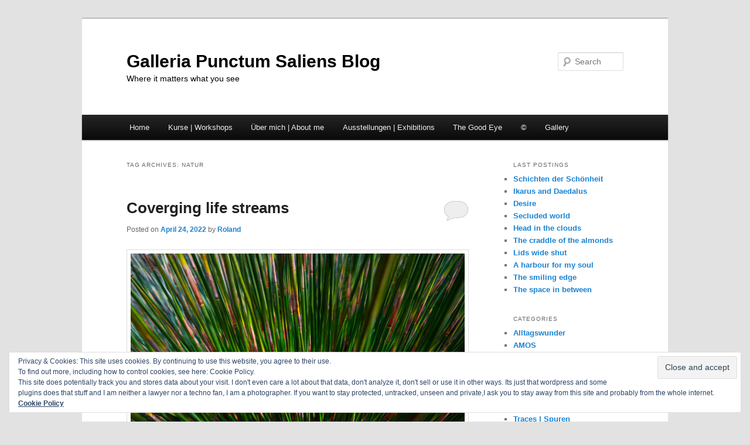

--- FILE ---
content_type: text/html; charset=UTF-8
request_url: https://blog.punctumgallery.ch/tag/natur/
body_size: 118986
content:
<!DOCTYPE html>
<!--[if IE 6]>
<html id="ie6" lang="en-US">
<![endif]-->
<!--[if IE 7]>
<html id="ie7" lang="en-US">
<![endif]-->
<!--[if IE 8]>
<html id="ie8" lang="en-US">
<![endif]-->
<!--[if !(IE 6) & !(IE 7) & !(IE 8)]><!-->
<html lang="en-US">
<!--<![endif]-->
<head>
<meta charset="UTF-8" />
<meta name="viewport" content="width=device-width" />
<title>
Natur | Galleria Punctum Saliens Blog	</title>
<link rel="profile" href="https://gmpg.org/xfn/11" />
<link rel="stylesheet" type="text/css" media="all" href="https://blog.punctumgallery.ch/wp-content/themes/twentyeleven/style.css?ver=20231107" />
<link rel="pingback" href="https://blog.punctumgallery.ch/xmlrpc.php">
<!--[if lt IE 9]>
<script src="https://blog.punctumgallery.ch/wp-content/themes/twentyeleven/js/html5.js?ver=3.7.0" type="text/javascript"></script>
<![endif]-->
<meta name='robots' content='max-image-preview:large' />
	<style>img:is([sizes="auto" i], [sizes^="auto," i]) { contain-intrinsic-size: 3000px 1500px }</style>
	<link rel='dns-prefetch' href='//secure.gravatar.com' />
<link rel='dns-prefetch' href='//stats.wp.com' />
<link rel='dns-prefetch' href='//fonts.googleapis.com' />
<link rel='dns-prefetch' href='//v0.wordpress.com' />
<link rel="alternate" type="application/rss+xml" title="Galleria Punctum Saliens Blog &raquo; Feed" href="https://blog.punctumgallery.ch/feed/" />
<link rel="alternate" type="application/rss+xml" title="Galleria Punctum Saliens Blog &raquo; Comments Feed" href="https://blog.punctumgallery.ch/comments/feed/" />
<link rel="alternate" type="application/rss+xml" title="Galleria Punctum Saliens Blog &raquo; Natur Tag Feed" href="https://blog.punctumgallery.ch/tag/natur/feed/" />
<script type="text/javascript">
/* <![CDATA[ */
window._wpemojiSettings = {"baseUrl":"https:\/\/s.w.org\/images\/core\/emoji\/16.0.1\/72x72\/","ext":".png","svgUrl":"https:\/\/s.w.org\/images\/core\/emoji\/16.0.1\/svg\/","svgExt":".svg","source":{"concatemoji":"https:\/\/blog.punctumgallery.ch\/wp-includes\/js\/wp-emoji-release.min.js?ver=8e01667bd8bd56da4c688b89f34da19b"}};
/*! This file is auto-generated */
!function(s,n){var o,i,e;function c(e){try{var t={supportTests:e,timestamp:(new Date).valueOf()};sessionStorage.setItem(o,JSON.stringify(t))}catch(e){}}function p(e,t,n){e.clearRect(0,0,e.canvas.width,e.canvas.height),e.fillText(t,0,0);var t=new Uint32Array(e.getImageData(0,0,e.canvas.width,e.canvas.height).data),a=(e.clearRect(0,0,e.canvas.width,e.canvas.height),e.fillText(n,0,0),new Uint32Array(e.getImageData(0,0,e.canvas.width,e.canvas.height).data));return t.every(function(e,t){return e===a[t]})}function u(e,t){e.clearRect(0,0,e.canvas.width,e.canvas.height),e.fillText(t,0,0);for(var n=e.getImageData(16,16,1,1),a=0;a<n.data.length;a++)if(0!==n.data[a])return!1;return!0}function f(e,t,n,a){switch(t){case"flag":return n(e,"\ud83c\udff3\ufe0f\u200d\u26a7\ufe0f","\ud83c\udff3\ufe0f\u200b\u26a7\ufe0f")?!1:!n(e,"\ud83c\udde8\ud83c\uddf6","\ud83c\udde8\u200b\ud83c\uddf6")&&!n(e,"\ud83c\udff4\udb40\udc67\udb40\udc62\udb40\udc65\udb40\udc6e\udb40\udc67\udb40\udc7f","\ud83c\udff4\u200b\udb40\udc67\u200b\udb40\udc62\u200b\udb40\udc65\u200b\udb40\udc6e\u200b\udb40\udc67\u200b\udb40\udc7f");case"emoji":return!a(e,"\ud83e\udedf")}return!1}function g(e,t,n,a){var r="undefined"!=typeof WorkerGlobalScope&&self instanceof WorkerGlobalScope?new OffscreenCanvas(300,150):s.createElement("canvas"),o=r.getContext("2d",{willReadFrequently:!0}),i=(o.textBaseline="top",o.font="600 32px Arial",{});return e.forEach(function(e){i[e]=t(o,e,n,a)}),i}function t(e){var t=s.createElement("script");t.src=e,t.defer=!0,s.head.appendChild(t)}"undefined"!=typeof Promise&&(o="wpEmojiSettingsSupports",i=["flag","emoji"],n.supports={everything:!0,everythingExceptFlag:!0},e=new Promise(function(e){s.addEventListener("DOMContentLoaded",e,{once:!0})}),new Promise(function(t){var n=function(){try{var e=JSON.parse(sessionStorage.getItem(o));if("object"==typeof e&&"number"==typeof e.timestamp&&(new Date).valueOf()<e.timestamp+604800&&"object"==typeof e.supportTests)return e.supportTests}catch(e){}return null}();if(!n){if("undefined"!=typeof Worker&&"undefined"!=typeof OffscreenCanvas&&"undefined"!=typeof URL&&URL.createObjectURL&&"undefined"!=typeof Blob)try{var e="postMessage("+g.toString()+"("+[JSON.stringify(i),f.toString(),p.toString(),u.toString()].join(",")+"));",a=new Blob([e],{type:"text/javascript"}),r=new Worker(URL.createObjectURL(a),{name:"wpTestEmojiSupports"});return void(r.onmessage=function(e){c(n=e.data),r.terminate(),t(n)})}catch(e){}c(n=g(i,f,p,u))}t(n)}).then(function(e){for(var t in e)n.supports[t]=e[t],n.supports.everything=n.supports.everything&&n.supports[t],"flag"!==t&&(n.supports.everythingExceptFlag=n.supports.everythingExceptFlag&&n.supports[t]);n.supports.everythingExceptFlag=n.supports.everythingExceptFlag&&!n.supports.flag,n.DOMReady=!1,n.readyCallback=function(){n.DOMReady=!0}}).then(function(){return e}).then(function(){var e;n.supports.everything||(n.readyCallback(),(e=n.source||{}).concatemoji?t(e.concatemoji):e.wpemoji&&e.twemoji&&(t(e.twemoji),t(e.wpemoji)))}))}((window,document),window._wpemojiSettings);
/* ]]> */
</script>
<style id='wp-emoji-styles-inline-css' type='text/css'>

	img.wp-smiley, img.emoji {
		display: inline !important;
		border: none !important;
		box-shadow: none !important;
		height: 1em !important;
		width: 1em !important;
		margin: 0 0.07em !important;
		vertical-align: -0.1em !important;
		background: none !important;
		padding: 0 !important;
	}
</style>
<link rel='stylesheet' id='wp-block-library-css' href='https://blog.punctumgallery.ch/wp-includes/css/dist/block-library/style.min.css?ver=8e01667bd8bd56da4c688b89f34da19b' type='text/css' media='all' />
<style id='wp-block-library-theme-inline-css' type='text/css'>
.wp-block-audio :where(figcaption){color:#555;font-size:13px;text-align:center}.is-dark-theme .wp-block-audio :where(figcaption){color:#ffffffa6}.wp-block-audio{margin:0 0 1em}.wp-block-code{border:1px solid #ccc;border-radius:4px;font-family:Menlo,Consolas,monaco,monospace;padding:.8em 1em}.wp-block-embed :where(figcaption){color:#555;font-size:13px;text-align:center}.is-dark-theme .wp-block-embed :where(figcaption){color:#ffffffa6}.wp-block-embed{margin:0 0 1em}.blocks-gallery-caption{color:#555;font-size:13px;text-align:center}.is-dark-theme .blocks-gallery-caption{color:#ffffffa6}:root :where(.wp-block-image figcaption){color:#555;font-size:13px;text-align:center}.is-dark-theme :root :where(.wp-block-image figcaption){color:#ffffffa6}.wp-block-image{margin:0 0 1em}.wp-block-pullquote{border-bottom:4px solid;border-top:4px solid;color:currentColor;margin-bottom:1.75em}.wp-block-pullquote cite,.wp-block-pullquote footer,.wp-block-pullquote__citation{color:currentColor;font-size:.8125em;font-style:normal;text-transform:uppercase}.wp-block-quote{border-left:.25em solid;margin:0 0 1.75em;padding-left:1em}.wp-block-quote cite,.wp-block-quote footer{color:currentColor;font-size:.8125em;font-style:normal;position:relative}.wp-block-quote:where(.has-text-align-right){border-left:none;border-right:.25em solid;padding-left:0;padding-right:1em}.wp-block-quote:where(.has-text-align-center){border:none;padding-left:0}.wp-block-quote.is-large,.wp-block-quote.is-style-large,.wp-block-quote:where(.is-style-plain){border:none}.wp-block-search .wp-block-search__label{font-weight:700}.wp-block-search__button{border:1px solid #ccc;padding:.375em .625em}:where(.wp-block-group.has-background){padding:1.25em 2.375em}.wp-block-separator.has-css-opacity{opacity:.4}.wp-block-separator{border:none;border-bottom:2px solid;margin-left:auto;margin-right:auto}.wp-block-separator.has-alpha-channel-opacity{opacity:1}.wp-block-separator:not(.is-style-wide):not(.is-style-dots){width:100px}.wp-block-separator.has-background:not(.is-style-dots){border-bottom:none;height:1px}.wp-block-separator.has-background:not(.is-style-wide):not(.is-style-dots){height:2px}.wp-block-table{margin:0 0 1em}.wp-block-table td,.wp-block-table th{word-break:normal}.wp-block-table :where(figcaption){color:#555;font-size:13px;text-align:center}.is-dark-theme .wp-block-table :where(figcaption){color:#ffffffa6}.wp-block-video :where(figcaption){color:#555;font-size:13px;text-align:center}.is-dark-theme .wp-block-video :where(figcaption){color:#ffffffa6}.wp-block-video{margin:0 0 1em}:root :where(.wp-block-template-part.has-background){margin-bottom:0;margin-top:0;padding:1.25em 2.375em}
</style>
<style id='classic-theme-styles-inline-css' type='text/css'>
/*! This file is auto-generated */
.wp-block-button__link{color:#fff;background-color:#32373c;border-radius:9999px;box-shadow:none;text-decoration:none;padding:calc(.667em + 2px) calc(1.333em + 2px);font-size:1.125em}.wp-block-file__button{background:#32373c;color:#fff;text-decoration:none}
</style>
<link rel='stylesheet' id='mediaelement-css' href='https://blog.punctumgallery.ch/wp-includes/js/mediaelement/mediaelementplayer-legacy.min.css?ver=4.2.17' type='text/css' media='all' />
<link rel='stylesheet' id='wp-mediaelement-css' href='https://blog.punctumgallery.ch/wp-includes/js/mediaelement/wp-mediaelement.min.css?ver=8e01667bd8bd56da4c688b89f34da19b' type='text/css' media='all' />
<style id='jetpack-sharing-buttons-style-inline-css' type='text/css'>
.jetpack-sharing-buttons__services-list{display:flex;flex-direction:row;flex-wrap:wrap;gap:0;list-style-type:none;margin:5px;padding:0}.jetpack-sharing-buttons__services-list.has-small-icon-size{font-size:12px}.jetpack-sharing-buttons__services-list.has-normal-icon-size{font-size:16px}.jetpack-sharing-buttons__services-list.has-large-icon-size{font-size:24px}.jetpack-sharing-buttons__services-list.has-huge-icon-size{font-size:36px}@media print{.jetpack-sharing-buttons__services-list{display:none!important}}.editor-styles-wrapper .wp-block-jetpack-sharing-buttons{gap:0;padding-inline-start:0}ul.jetpack-sharing-buttons__services-list.has-background{padding:1.25em 2.375em}
</style>
<link rel='stylesheet' id='wp-components-css' href='https://blog.punctumgallery.ch/wp-includes/css/dist/components/style.min.css?ver=8e01667bd8bd56da4c688b89f34da19b' type='text/css' media='all' />
<link rel='stylesheet' id='wp-preferences-css' href='https://blog.punctumgallery.ch/wp-includes/css/dist/preferences/style.min.css?ver=8e01667bd8bd56da4c688b89f34da19b' type='text/css' media='all' />
<link rel='stylesheet' id='wp-block-editor-css' href='https://blog.punctumgallery.ch/wp-includes/css/dist/block-editor/style.min.css?ver=8e01667bd8bd56da4c688b89f34da19b' type='text/css' media='all' />
<link rel='stylesheet' id='wp-reusable-blocks-css' href='https://blog.punctumgallery.ch/wp-includes/css/dist/reusable-blocks/style.min.css?ver=8e01667bd8bd56da4c688b89f34da19b' type='text/css' media='all' />
<link rel='stylesheet' id='wp-patterns-css' href='https://blog.punctumgallery.ch/wp-includes/css/dist/patterns/style.min.css?ver=8e01667bd8bd56da4c688b89f34da19b' type='text/css' media='all' />
<link rel='stylesheet' id='wp-editor-css' href='https://blog.punctumgallery.ch/wp-includes/css/dist/editor/style.min.css?ver=8e01667bd8bd56da4c688b89f34da19b' type='text/css' media='all' />
<link rel='stylesheet' id='block-robo-gallery-style-css-css' href='https://blog.punctumgallery.ch/wp-content/plugins/robo-gallery/includes/extensions/block/dist/blocks.style.build.css?ver=5.0.7' type='text/css' media='all' />
<style id='global-styles-inline-css' type='text/css'>
:root{--wp--preset--aspect-ratio--square: 1;--wp--preset--aspect-ratio--4-3: 4/3;--wp--preset--aspect-ratio--3-4: 3/4;--wp--preset--aspect-ratio--3-2: 3/2;--wp--preset--aspect-ratio--2-3: 2/3;--wp--preset--aspect-ratio--16-9: 16/9;--wp--preset--aspect-ratio--9-16: 9/16;--wp--preset--color--black: #000;--wp--preset--color--cyan-bluish-gray: #abb8c3;--wp--preset--color--white: #fff;--wp--preset--color--pale-pink: #f78da7;--wp--preset--color--vivid-red: #cf2e2e;--wp--preset--color--luminous-vivid-orange: #ff6900;--wp--preset--color--luminous-vivid-amber: #fcb900;--wp--preset--color--light-green-cyan: #7bdcb5;--wp--preset--color--vivid-green-cyan: #00d084;--wp--preset--color--pale-cyan-blue: #8ed1fc;--wp--preset--color--vivid-cyan-blue: #0693e3;--wp--preset--color--vivid-purple: #9b51e0;--wp--preset--color--blue: #1982d1;--wp--preset--color--dark-gray: #373737;--wp--preset--color--medium-gray: #666;--wp--preset--color--light-gray: #e2e2e2;--wp--preset--gradient--vivid-cyan-blue-to-vivid-purple: linear-gradient(135deg,rgba(6,147,227,1) 0%,rgb(155,81,224) 100%);--wp--preset--gradient--light-green-cyan-to-vivid-green-cyan: linear-gradient(135deg,rgb(122,220,180) 0%,rgb(0,208,130) 100%);--wp--preset--gradient--luminous-vivid-amber-to-luminous-vivid-orange: linear-gradient(135deg,rgba(252,185,0,1) 0%,rgba(255,105,0,1) 100%);--wp--preset--gradient--luminous-vivid-orange-to-vivid-red: linear-gradient(135deg,rgba(255,105,0,1) 0%,rgb(207,46,46) 100%);--wp--preset--gradient--very-light-gray-to-cyan-bluish-gray: linear-gradient(135deg,rgb(238,238,238) 0%,rgb(169,184,195) 100%);--wp--preset--gradient--cool-to-warm-spectrum: linear-gradient(135deg,rgb(74,234,220) 0%,rgb(151,120,209) 20%,rgb(207,42,186) 40%,rgb(238,44,130) 60%,rgb(251,105,98) 80%,rgb(254,248,76) 100%);--wp--preset--gradient--blush-light-purple: linear-gradient(135deg,rgb(255,206,236) 0%,rgb(152,150,240) 100%);--wp--preset--gradient--blush-bordeaux: linear-gradient(135deg,rgb(254,205,165) 0%,rgb(254,45,45) 50%,rgb(107,0,62) 100%);--wp--preset--gradient--luminous-dusk: linear-gradient(135deg,rgb(255,203,112) 0%,rgb(199,81,192) 50%,rgb(65,88,208) 100%);--wp--preset--gradient--pale-ocean: linear-gradient(135deg,rgb(255,245,203) 0%,rgb(182,227,212) 50%,rgb(51,167,181) 100%);--wp--preset--gradient--electric-grass: linear-gradient(135deg,rgb(202,248,128) 0%,rgb(113,206,126) 100%);--wp--preset--gradient--midnight: linear-gradient(135deg,rgb(2,3,129) 0%,rgb(40,116,252) 100%);--wp--preset--font-size--small: 13px;--wp--preset--font-size--medium: 20px;--wp--preset--font-size--large: 36px;--wp--preset--font-size--x-large: 42px;--wp--preset--spacing--20: 0.44rem;--wp--preset--spacing--30: 0.67rem;--wp--preset--spacing--40: 1rem;--wp--preset--spacing--50: 1.5rem;--wp--preset--spacing--60: 2.25rem;--wp--preset--spacing--70: 3.38rem;--wp--preset--spacing--80: 5.06rem;--wp--preset--shadow--natural: 6px 6px 9px rgba(0, 0, 0, 0.2);--wp--preset--shadow--deep: 12px 12px 50px rgba(0, 0, 0, 0.4);--wp--preset--shadow--sharp: 6px 6px 0px rgba(0, 0, 0, 0.2);--wp--preset--shadow--outlined: 6px 6px 0px -3px rgba(255, 255, 255, 1), 6px 6px rgba(0, 0, 0, 1);--wp--preset--shadow--crisp: 6px 6px 0px rgba(0, 0, 0, 1);}:where(.is-layout-flex){gap: 0.5em;}:where(.is-layout-grid){gap: 0.5em;}body .is-layout-flex{display: flex;}.is-layout-flex{flex-wrap: wrap;align-items: center;}.is-layout-flex > :is(*, div){margin: 0;}body .is-layout-grid{display: grid;}.is-layout-grid > :is(*, div){margin: 0;}:where(.wp-block-columns.is-layout-flex){gap: 2em;}:where(.wp-block-columns.is-layout-grid){gap: 2em;}:where(.wp-block-post-template.is-layout-flex){gap: 1.25em;}:where(.wp-block-post-template.is-layout-grid){gap: 1.25em;}.has-black-color{color: var(--wp--preset--color--black) !important;}.has-cyan-bluish-gray-color{color: var(--wp--preset--color--cyan-bluish-gray) !important;}.has-white-color{color: var(--wp--preset--color--white) !important;}.has-pale-pink-color{color: var(--wp--preset--color--pale-pink) !important;}.has-vivid-red-color{color: var(--wp--preset--color--vivid-red) !important;}.has-luminous-vivid-orange-color{color: var(--wp--preset--color--luminous-vivid-orange) !important;}.has-luminous-vivid-amber-color{color: var(--wp--preset--color--luminous-vivid-amber) !important;}.has-light-green-cyan-color{color: var(--wp--preset--color--light-green-cyan) !important;}.has-vivid-green-cyan-color{color: var(--wp--preset--color--vivid-green-cyan) !important;}.has-pale-cyan-blue-color{color: var(--wp--preset--color--pale-cyan-blue) !important;}.has-vivid-cyan-blue-color{color: var(--wp--preset--color--vivid-cyan-blue) !important;}.has-vivid-purple-color{color: var(--wp--preset--color--vivid-purple) !important;}.has-black-background-color{background-color: var(--wp--preset--color--black) !important;}.has-cyan-bluish-gray-background-color{background-color: var(--wp--preset--color--cyan-bluish-gray) !important;}.has-white-background-color{background-color: var(--wp--preset--color--white) !important;}.has-pale-pink-background-color{background-color: var(--wp--preset--color--pale-pink) !important;}.has-vivid-red-background-color{background-color: var(--wp--preset--color--vivid-red) !important;}.has-luminous-vivid-orange-background-color{background-color: var(--wp--preset--color--luminous-vivid-orange) !important;}.has-luminous-vivid-amber-background-color{background-color: var(--wp--preset--color--luminous-vivid-amber) !important;}.has-light-green-cyan-background-color{background-color: var(--wp--preset--color--light-green-cyan) !important;}.has-vivid-green-cyan-background-color{background-color: var(--wp--preset--color--vivid-green-cyan) !important;}.has-pale-cyan-blue-background-color{background-color: var(--wp--preset--color--pale-cyan-blue) !important;}.has-vivid-cyan-blue-background-color{background-color: var(--wp--preset--color--vivid-cyan-blue) !important;}.has-vivid-purple-background-color{background-color: var(--wp--preset--color--vivid-purple) !important;}.has-black-border-color{border-color: var(--wp--preset--color--black) !important;}.has-cyan-bluish-gray-border-color{border-color: var(--wp--preset--color--cyan-bluish-gray) !important;}.has-white-border-color{border-color: var(--wp--preset--color--white) !important;}.has-pale-pink-border-color{border-color: var(--wp--preset--color--pale-pink) !important;}.has-vivid-red-border-color{border-color: var(--wp--preset--color--vivid-red) !important;}.has-luminous-vivid-orange-border-color{border-color: var(--wp--preset--color--luminous-vivid-orange) !important;}.has-luminous-vivid-amber-border-color{border-color: var(--wp--preset--color--luminous-vivid-amber) !important;}.has-light-green-cyan-border-color{border-color: var(--wp--preset--color--light-green-cyan) !important;}.has-vivid-green-cyan-border-color{border-color: var(--wp--preset--color--vivid-green-cyan) !important;}.has-pale-cyan-blue-border-color{border-color: var(--wp--preset--color--pale-cyan-blue) !important;}.has-vivid-cyan-blue-border-color{border-color: var(--wp--preset--color--vivid-cyan-blue) !important;}.has-vivid-purple-border-color{border-color: var(--wp--preset--color--vivid-purple) !important;}.has-vivid-cyan-blue-to-vivid-purple-gradient-background{background: var(--wp--preset--gradient--vivid-cyan-blue-to-vivid-purple) !important;}.has-light-green-cyan-to-vivid-green-cyan-gradient-background{background: var(--wp--preset--gradient--light-green-cyan-to-vivid-green-cyan) !important;}.has-luminous-vivid-amber-to-luminous-vivid-orange-gradient-background{background: var(--wp--preset--gradient--luminous-vivid-amber-to-luminous-vivid-orange) !important;}.has-luminous-vivid-orange-to-vivid-red-gradient-background{background: var(--wp--preset--gradient--luminous-vivid-orange-to-vivid-red) !important;}.has-very-light-gray-to-cyan-bluish-gray-gradient-background{background: var(--wp--preset--gradient--very-light-gray-to-cyan-bluish-gray) !important;}.has-cool-to-warm-spectrum-gradient-background{background: var(--wp--preset--gradient--cool-to-warm-spectrum) !important;}.has-blush-light-purple-gradient-background{background: var(--wp--preset--gradient--blush-light-purple) !important;}.has-blush-bordeaux-gradient-background{background: var(--wp--preset--gradient--blush-bordeaux) !important;}.has-luminous-dusk-gradient-background{background: var(--wp--preset--gradient--luminous-dusk) !important;}.has-pale-ocean-gradient-background{background: var(--wp--preset--gradient--pale-ocean) !important;}.has-electric-grass-gradient-background{background: var(--wp--preset--gradient--electric-grass) !important;}.has-midnight-gradient-background{background: var(--wp--preset--gradient--midnight) !important;}.has-small-font-size{font-size: var(--wp--preset--font-size--small) !important;}.has-medium-font-size{font-size: var(--wp--preset--font-size--medium) !important;}.has-large-font-size{font-size: var(--wp--preset--font-size--large) !important;}.has-x-large-font-size{font-size: var(--wp--preset--font-size--x-large) !important;}
:where(.wp-block-post-template.is-layout-flex){gap: 1.25em;}:where(.wp-block-post-template.is-layout-grid){gap: 1.25em;}
:where(.wp-block-columns.is-layout-flex){gap: 2em;}:where(.wp-block-columns.is-layout-grid){gap: 2em;}
:root :where(.wp-block-pullquote){font-size: 1.5em;line-height: 1.6;}
</style>
<link rel='stylesheet' id='responsive-lightbox-swipebox-css' href='https://blog.punctumgallery.ch/wp-content/plugins/responsive-lightbox/assets/swipebox/swipebox.min.css?ver=1.5.2' type='text/css' media='all' />
<link rel='stylesheet' id='googlefonts-css' href='https://fonts.googleapis.com/css?family=Shadows+Into+Light:400&subset=latin' type='text/css' media='all' />
<link rel='stylesheet' id='twentyeleven-block-style-css' href='https://blog.punctumgallery.ch/wp-content/themes/twentyeleven/blocks.css?ver=20230122' type='text/css' media='all' />
<link rel='stylesheet' id='jetpack-subscriptions-css' href='https://blog.punctumgallery.ch/wp-content/plugins/jetpack/_inc/build/subscriptions/subscriptions.min.css?ver=15.0' type='text/css' media='all' />
<link rel='stylesheet' id='sharedaddy-css' href='https://blog.punctumgallery.ch/wp-content/plugins/jetpack/modules/sharedaddy/sharing.css?ver=15.0' type='text/css' media='all' />
<link rel='stylesheet' id='social-logos-css' href='https://blog.punctumgallery.ch/wp-content/plugins/jetpack/_inc/social-logos/social-logos.min.css?ver=15.0' type='text/css' media='all' />
<script type="text/javascript" src="https://blog.punctumgallery.ch/wp-includes/js/jquery/jquery.min.js?ver=3.7.1" id="jquery-core-js"></script>
<script type="text/javascript" src="https://blog.punctumgallery.ch/wp-includes/js/jquery/jquery-migrate.min.js?ver=3.4.1" id="jquery-migrate-js"></script>
<script type="text/javascript" src="https://blog.punctumgallery.ch/wp-content/plugins/responsive-lightbox/assets/swipebox/jquery.swipebox.min.js?ver=1.5.2" id="responsive-lightbox-swipebox-js"></script>
<script type="text/javascript" src="https://blog.punctumgallery.ch/wp-includes/js/underscore.min.js?ver=1.13.7" id="underscore-js"></script>
<script type="text/javascript" src="https://blog.punctumgallery.ch/wp-content/plugins/responsive-lightbox/assets/infinitescroll/infinite-scroll.pkgd.min.js?ver=4.0.1" id="responsive-lightbox-infinite-scroll-js"></script>
<script type="text/javascript" id="responsive-lightbox-js-before">
/* <![CDATA[ */
var rlArgs = {"script":"swipebox","selector":"lightbox","customEvents":"","activeGalleries":false,"animation":true,"hideCloseButtonOnMobile":false,"removeBarsOnMobile":false,"hideBars":true,"hideBarsDelay":5000,"videoMaxWidth":1080,"useSVG":true,"loopAtEnd":false,"woocommerce_gallery":false,"ajaxurl":"https:\/\/blog.punctumgallery.ch\/wp-admin\/admin-ajax.php","nonce":"1c1c07f161","preview":false,"postId":5795,"scriptExtension":false};
/* ]]> */
</script>
<script type="text/javascript" src="https://blog.punctumgallery.ch/wp-content/plugins/responsive-lightbox/js/front.js?ver=2.5.3" id="responsive-lightbox-js"></script>
<link rel="https://api.w.org/" href="https://blog.punctumgallery.ch/wp-json/" /><link rel="alternate" title="JSON" type="application/json" href="https://blog.punctumgallery.ch/wp-json/wp/v2/tags/123" /><link rel="EditURI" type="application/rsd+xml" title="RSD" href="https://blog.punctumgallery.ch/xmlrpc.php?rsd" />

<style type='text/css' media='screen'>
	blockquote{ font-family:"Shadows Into Light", arial, sans-serif;}
	.MyQuotes {
			font-family: 'open-sans-condensed', sans-serif;
			font-weight:300;			
			font-size:13px;
		}
        .MyQuotesBold {
			font-family: 'open-sans-condensed', sans-serif;
			font-weight:700;			
			font-size:30px;
		}		
        .MyQuotesLight {
			color:#AAAAAA;
			font-family: 'open-sans-condensed', sans-serif;
			font-weight:300;
			font-size:27px;			
		}
  .MyQuotesBoldBig {
			font-family: 'open-sans-condensed', sans-serif;
color:#440000;
			font-weight:700;			
			font-size:36px;
		}
</style>
<!-- fonts delivered by Wordpress Google Fonts, a plugin by Adrian3.com -->	<style>img#wpstats{display:none}</style>
				<style type="text/css" id="twentyeleven-header-css">
				#site-title a,
		#site-description {
			color: #000000;
		}
		</style>
		
<!-- Jetpack Open Graph Tags -->
<meta property="og:type" content="website" />
<meta property="og:title" content="Natur &#8211; Galleria Punctum Saliens Blog" />
<meta property="og:url" content="https://blog.punctumgallery.ch/tag/natur/" />
<meta property="og:site_name" content="Galleria Punctum Saliens Blog" />
<meta property="og:image" content="https://s0.wp.com/i/blank.jpg" />
<meta property="og:image:width" content="200" />
<meta property="og:image:height" content="200" />
<meta property="og:image:alt" content="" />
<meta property="og:locale" content="en_US" />

<!-- End Jetpack Open Graph Tags -->
		<style type="text/css" id="wp-custom-css">
			/*
Welcome to Custom CSS!

CSS (Cascading Style Sheets) is a kind of code that tells the browser how
to render a web page. You may delete these comments and get started with
your customizations.

By default, your stylesheet will be loaded after the theme stylesheets,
which means that your rules can take precedence and override the theme CSS
rules. Just write here what you want to change, you don't need to copy all
your theme's stylesheet content.
*/
.ThumbLeft {
	padding-right: 10px;
	padding-bottom: 40px;
}

  		</style>
		</head>

<body class="archive tag tag-natur tag-123 wp-embed-responsive wp-theme-twentyeleven two-column right-sidebar">
<div class="skip-link"><a class="assistive-text" href="#content">Skip to primary content</a></div><div class="skip-link"><a class="assistive-text" href="#secondary">Skip to secondary content</a></div><div id="page" class="hfeed">
	<header id="branding">
			<hgroup>
				<h1 id="site-title"><span><a href="https://blog.punctumgallery.ch/" rel="home">Galleria Punctum Saliens Blog</a></span></h1>
				<h2 id="site-description">Where it matters what you see</h2>
			</hgroup>

			
									<form method="get" id="searchform" action="https://blog.punctumgallery.ch/">
		<label for="s" class="assistive-text">Search</label>
		<input type="text" class="field" name="s" id="s" placeholder="Search" />
		<input type="submit" class="submit" name="submit" id="searchsubmit" value="Search" />
	</form>
			
			<nav id="access">
				<h3 class="assistive-text">Main menu</h3>
				<div class="menu"><ul>
<li ><a href="https://blog.punctumgallery.ch/">Home</a></li><li class="page_item page-item-1892"><a href="https://blog.punctumgallery.ch/workshops/">Kurse | Workshops</a></li>
<li class="page_item page-item-1569"><a href="https://blog.punctumgallery.ch/uber-mich-about-me/">Über mich | About me</a></li>
<li class="page_item page-item-1572"><a href="https://blog.punctumgallery.ch/ausstellungen-exhibitions/">Ausstellungen | Exhibitions</a></li>
<li class="page_item page-item-1580"><a href="https://blog.punctumgallery.ch/the-good-eye/">The Good Eye</a></li>
<li class="page_item page-item-1578"><a href="https://blog.punctumgallery.ch/copyright/">&copy;</a></li>
<li class="page_item page-item-3916 page_item_has_children"><a href="https://blog.punctumgallery.ch/everything-more/">Gallery</a>
<ul class='children'>
	<li class="page_item page-item-5870"><a href="https://blog.punctumgallery.ch/everything-more/istanbul-ein-visuelles-marchen/">Istanbul &#8211; ein visuelles Märchen</a></li>
	<li class="page_item page-item-5015"><a href="https://blog.punctumgallery.ch/everything-more/seasandsky/">Sea Sand Sky</a></li>
	<li class="page_item page-item-4471"><a href="https://blog.punctumgallery.ch/everything-more/everything-and-more/">Everything and more</a></li>
	<li class="page_item page-item-4430"><a href="https://blog.punctumgallery.ch/everything-more/bretagne-2017-room-to-breath/">Room to breath</a></li>
</ul>
</li>
</ul></div>
			</nav><!-- #access -->
	</header><!-- #branding -->


	<div id="main">

		<section id="primary">
			<div id="content" role="main">

			
				<header class="page-header">
					<h1 class="page-title">
					Tag Archives: <span>Natur</span>					</h1>

									</header>

							<nav id="nav-above">
				<h3 class="assistive-text">Post navigation</h3>
				<div class="nav-previous"><a href="https://blog.punctumgallery.ch/tag/natur/page/2/" ><span class="meta-nav">&larr;</span> Older posts</a></div>
				<div class="nav-next"></div>
			</nav><!-- #nav-above -->
			
				
					
	<article id="post-5795" class="post-5795 post type-post status-publish format-standard hentry category-andersblick tag-flow tag-natur tag-nature">
		<header class="entry-header">
						<h1 class="entry-title"><a href="https://blog.punctumgallery.ch/2022/04/24/coverging-life-streams/" rel="bookmark">Coverging life streams</a></h1>
			
						<div class="entry-meta">
				<span class="sep">Posted on </span><a href="https://blog.punctumgallery.ch/2022/04/24/coverging-life-streams/" title="5:28 pm" rel="bookmark"><time class="entry-date" datetime="2022-04-24T17:28:06+02:00">April 24, 2022</time></a><span class="by-author"> <span class="sep"> by </span> <span class="author vcard"><a class="url fn n" href="https://blog.punctumgallery.ch/author/punctumblogger/" title="View all posts by Roland" rel="author">Roland</a></span></span>			</div><!-- .entry-meta -->
			
						<div class="comments-link">
				<a href="https://blog.punctumgallery.ch/2022/04/24/coverging-life-streams/#respond"><span class="leave-reply">Reply</span></a>			</div>
					</header><!-- .entry-header -->

				<div class="entry-content">
			
<figure class="wp-block-image size-large"><a href="https://blog.punctumgallery.ch/wp-content/uploads/converginglife_1400.jpg" target="_blank" rel="noopener" data-rel="lightbox-gallery-S4I6lVFX" data-rl_title="" data-rl_caption="" title=""><img fetchpriority="high" decoding="async" width="1200" height="800" data-attachment-id="5796" data-permalink="https://blog.punctumgallery.ch/2022/04/24/coverging-life-streams/converging-life/" data-orig-file="https://blog.punctumgallery.ch/wp-content/uploads/converginglife_1400.jpg" data-orig-size="1400,933" data-comments-opened="1" data-image-meta="{&quot;aperture&quot;:&quot;5.6&quot;,&quot;credit&quot;:&quot;Roland Voegtli&quot;,&quot;camera&quot;:&quot;Canon EOS 7D Mark II&quot;,&quot;caption&quot;:&quot;&quot;,&quot;created_timestamp&quot;:&quot;1577034824&quot;,&quot;copyright&quot;:&quot;\u00a92022 Roland V\u00f6gtli, Punctum Saliens GmbH&quot;,&quot;focal_length&quot;:&quot;15&quot;,&quot;iso&quot;:&quot;100&quot;,&quot;shutter_speed&quot;:&quot;0.0125&quot;,&quot;title&quot;:&quot;Converging life&quot;,&quot;orientation&quot;:&quot;1&quot;}" data-image-title="Converging life" data-image-description="" data-image-caption="" data-medium-file="https://blog.punctumgallery.ch/wp-content/uploads/converginglife_1400-800x533.jpg" data-large-file="https://blog.punctumgallery.ch/wp-content/uploads/converginglife_1400-1200x800.jpg" src="https://blog.punctumgallery.ch/wp-content/uploads/converginglife_1400-1200x800.jpg" alt="" class="wp-image-5796" srcset="https://blog.punctumgallery.ch/wp-content/uploads/converginglife_1400-1200x800.jpg 1200w, https://blog.punctumgallery.ch/wp-content/uploads/converginglife_1400-800x533.jpg 800w, https://blog.punctumgallery.ch/wp-content/uploads/converginglife_1400-768x512.jpg 768w, https://blog.punctumgallery.ch/wp-content/uploads/converginglife_1400-450x300.jpg 450w, https://blog.punctumgallery.ch/wp-content/uploads/converginglife_1400.jpg 1400w" sizes="(max-width: 1200px) 100vw, 1200px" /></a></figure>



<p>Eintauchen in die unmittelbare Kraft der Lebendigkeit, in den Strom des Lebens. Das Rauschen der Farben und das Flüstern der Formen, Zutaten zu der Geschichte, gewoben aus unzähligen individuellen Handlungssträngen. Ich wünsche uns allen den Mut an den Wandel zu glauben und genau jetzt den ersten Schritt zu tun.</p>



<hr class="wp-block-separator"/>



<p class="has-text-color" style="color:#286f93">Immersion in the immediate power of liveliness, in the current of life. The rustle of colors and the whisper of shapes, ingredients to the story, woven from countless individual storylines. I wish us all the courage to believe in change and to take the first step right now.</p>
<div class="sharedaddy sd-sharing-enabled"><div class="robots-nocontent sd-block sd-social sd-social-icon-text sd-sharing"><h3 class="sd-title">Share:</h3><div class="sd-content"><ul><li class="share-email"><a rel="nofollow noopener noreferrer"
				data-shared="sharing-email-5795"
				class="share-email sd-button share-icon"
				href="mailto:?subject=%5BShared%20Post%5D%20Coverging%20life%20streams&#038;body=https%3A%2F%2Fblog.punctumgallery.ch%2F2022%2F04%2F24%2Fcoverging-life-streams%2F&#038;share=email"
				target="_blank"
				aria-labelledby="sharing-email-5795"
				data-email-share-error-title="Do you have email set up?" data-email-share-error-text="If you&#039;re having problems sharing via email, you might not have email set up for your browser. You may need to create a new email yourself." data-email-share-nonce="21209ed8b8" data-email-share-track-url="https://blog.punctumgallery.ch/2022/04/24/coverging-life-streams/?share=email">
				<span id="sharing-email-5795" hidden>Click to email a link to a friend (Opens in new window)</span>
				<span>Email</span>
			</a></li><li class="share-pinterest"><a rel="nofollow noopener noreferrer"
				data-shared="sharing-pinterest-5795"
				class="share-pinterest sd-button share-icon"
				href="https://blog.punctumgallery.ch/2022/04/24/coverging-life-streams/?share=pinterest"
				target="_blank"
				aria-labelledby="sharing-pinterest-5795"
				>
				<span id="sharing-pinterest-5795" hidden>Click to share on Pinterest (Opens in new window)</span>
				<span>Pinterest</span>
			</a></li><li class="share-facebook"><a rel="nofollow noopener noreferrer"
				data-shared="sharing-facebook-5795"
				class="share-facebook sd-button share-icon"
				href="https://blog.punctumgallery.ch/2022/04/24/coverging-life-streams/?share=facebook"
				target="_blank"
				aria-labelledby="sharing-facebook-5795"
				>
				<span id="sharing-facebook-5795" hidden>Click to share on Facebook (Opens in new window)</span>
				<span>Facebook</span>
			</a></li><li class="share-twitter"><a rel="nofollow noopener noreferrer"
				data-shared="sharing-twitter-5795"
				class="share-twitter sd-button share-icon"
				href="https://blog.punctumgallery.ch/2022/04/24/coverging-life-streams/?share=twitter"
				target="_blank"
				aria-labelledby="sharing-twitter-5795"
				>
				<span id="sharing-twitter-5795" hidden>Click to share on X (Opens in new window)</span>
				<span>X</span>
			</a></li><li class="share-reddit"><a rel="nofollow noopener noreferrer"
				data-shared="sharing-reddit-5795"
				class="share-reddit sd-button share-icon"
				href="https://blog.punctumgallery.ch/2022/04/24/coverging-life-streams/?share=reddit"
				target="_blank"
				aria-labelledby="sharing-reddit-5795"
				>
				<span id="sharing-reddit-5795" hidden>Click to share on Reddit (Opens in new window)</span>
				<span>Reddit</span>
			</a></li><li class="share-custom share-custom-blogger"><a rel="nofollow noopener noreferrer"
				data-shared="sharing-custom-5795"
				class="share-custom share-custom-blogger sd-button share-icon"
				href="https://blog.punctumgallery.ch/2022/04/24/coverging-life-streams/?share=custom-1330467807"
				target="_blank"
				aria-labelledby="sharing-custom-5795"
				>
				<span id="sharing-custom-5795" hidden>Click to share on Blogger (Opens in new window)</span>
				<span style="background-image:url(&quot;http://www.blogger.com/img/logo40.png&quot;);">Blogger</span>
			</a></li><li class="share-tumblr"><a rel="nofollow noopener noreferrer"
				data-shared="sharing-tumblr-5795"
				class="share-tumblr sd-button share-icon"
				href="https://blog.punctumgallery.ch/2022/04/24/coverging-life-streams/?share=tumblr"
				target="_blank"
				aria-labelledby="sharing-tumblr-5795"
				>
				<span id="sharing-tumblr-5795" hidden>Click to share on Tumblr (Opens in new window)</span>
				<span>Tumblr</span>
			</a></li><li class="share-pocket"><a rel="nofollow noopener noreferrer"
				data-shared="sharing-pocket-5795"
				class="share-pocket sd-button share-icon"
				href="https://blog.punctumgallery.ch/2022/04/24/coverging-life-streams/?share=pocket"
				target="_blank"
				aria-labelledby="sharing-pocket-5795"
				>
				<span id="sharing-pocket-5795" hidden>Click to share on Pocket (Opens in new window)</span>
				<span>Pocket</span>
			</a></li><li class="share-end"></li></ul></div></div></div>					</div><!-- .entry-content -->
		
		<footer class="entry-meta">
			
										<span class="cat-links">
					<span class="entry-utility-prep entry-utility-prep-cat-links">Posted in</span> <a href="https://blog.punctumgallery.ch/category/andersblick/" rel="category tag">Andersblick</a>			</span>
							
										<span class="sep"> | </span>
								<span class="tag-links">
					<span class="entry-utility-prep entry-utility-prep-tag-links">Tagged</span> <a href="https://blog.punctumgallery.ch/tag/flow/" rel="tag">Flow</a>, <a href="https://blog.punctumgallery.ch/tag/natur/" rel="tag">Natur</a>, <a href="https://blog.punctumgallery.ch/tag/nature/" rel="tag">Nature</a>			</span>
							
										<span class="sep"> | </span>
						<span class="comments-link"><a href="https://blog.punctumgallery.ch/2022/04/24/coverging-life-streams/#respond"><span class="leave-reply">Leave a reply</span></a></span>
			
					</footer><!-- .entry-meta -->
	</article><!-- #post-5795 -->

				
					
	<article id="post-1545" class="post-1545 post type-post status-publish format-standard hentry category-alltagswunder tag-lichtzauber tag-light-painting tag-natur tag-nature tag-photographie tag-photography tag-wasser tag-water">
		<header class="entry-header">
						<h1 class="entry-title"><a href="https://blog.punctumgallery.ch/2014/01/05/magic-of-the-moment/" rel="bookmark">The magic of the moment</a></h1>
			
						<div class="entry-meta">
				<span class="sep">Posted on </span><a href="https://blog.punctumgallery.ch/2014/01/05/magic-of-the-moment/" title="1:28 am" rel="bookmark"><time class="entry-date" datetime="2014-01-05T01:28:35+01:00">January 5, 2014</time></a><span class="by-author"> <span class="sep"> by </span> <span class="author vcard"><a class="url fn n" href="https://blog.punctumgallery.ch/author/punctumblogger/" title="View all posts by Roland" rel="author">Roland</a></span></span>			</div><!-- .entry-meta -->
			
						<div class="comments-link">
				<a href="https://blog.punctumgallery.ch/2014/01/05/magic-of-the-moment/#comments">2</a>			</div>
					</header><!-- .entry-header -->

				<div class="entry-content">
			<p><a href="http://blog.punctumgallery.ch/wp-content/uploads/2014/01/magicofthemoment_950.jpg" data-rel="lightbox-gallery-e8R1xDjl" data-rl_title="" data-rl_caption="" title=""><img decoding="async" data-attachment-id="1544" data-permalink="https://blog.punctumgallery.ch/2014/01/05/magic-of-the-moment/the-magic-of-the-moment-2/" data-orig-file="https://blog.punctumgallery.ch/wp-content/uploads/2014/01/magicofthemoment_950.jpg" data-orig-size="848,950" data-comments-opened="1" data-image-meta="{&quot;aperture&quot;:&quot;8&quot;,&quot;credit&quot;:&quot;Roland Voegtli&quot;,&quot;camera&quot;:&quot;Canon EOS 7D&quot;,&quot;caption&quot;:&quot;&quot;,&quot;created_timestamp&quot;:&quot;1388338704&quot;,&quot;copyright&quot;:&quot;\u00a92013 Roland V\u00f6gtli, Galleria Punctum Saliens. All Rights reserved worldwide. No use, display or reproduction without written consent of the artist.&quot;,&quot;focal_length&quot;:&quot;35&quot;,&quot;iso&quot;:&quot;100&quot;,&quot;shutter_speed&quot;:&quot;0.008&quot;,&quot;title&quot;:&quot;The magic of the moment&quot;}" data-image-title="The magic of the moment" data-image-description="" data-image-caption="" data-medium-file="https://blog.punctumgallery.ch/wp-content/uploads/2014/01/magicofthemoment_950-600x672.jpg" data-large-file="https://blog.punctumgallery.ch/wp-content/uploads/2014/01/magicofthemoment_950.jpg" src="http://blog.punctumgallery.ch/wp-content/uploads/2014/01/magicofthemoment_950-600x672.jpg" alt="The magic of the moment" width="600" height="672" class="alignnone size-medium wp-image-1544" srcset="https://blog.punctumgallery.ch/wp-content/uploads/2014/01/magicofthemoment_950-600x672.jpg 600w, https://blog.punctumgallery.ch/wp-content/uploads/2014/01/magicofthemoment_950-267x300.jpg 267w, https://blog.punctumgallery.ch/wp-content/uploads/2014/01/magicofthemoment_950.jpg 848w" sizes="(max-width: 600px) 100vw, 600px" /></a></p>
<div id='clickzoom'>(click &gt; zoom)</p>
<hr />
</div>
<p>	Es sind doch immer wieder diese unspektakulären Momente voller Magie, die uns aus den Gedanken und Sorgen des Tages entführen können. Es sind keine Lösungen für die anstehenden Aufgaben, aber wundervolle, regenerierende Pausen. Ich wünsche auch dir solche Moment, hier und dort und immer wieder.</p>
<hr />
<div id="english">Again and again, it&#8217;s those unspectacular moments, full of magic, that can bail us out of the thoughts and worries of the day. They are no solutions for the tasks ahead, but wonderful, rejuvenating breaks. I wish you such moments here and there and over again.</div>
<p>  </p>
<hr />
<p>Yours truly<br />
<img src='http://www.punctumsaliens.ch/img/chribel.gif' alt='' /></p>
<div class="sharedaddy sd-sharing-enabled"><div class="robots-nocontent sd-block sd-social sd-social-icon-text sd-sharing"><h3 class="sd-title">Share:</h3><div class="sd-content"><ul><li class="share-email"><a rel="nofollow noopener noreferrer"
				data-shared="sharing-email-1545"
				class="share-email sd-button share-icon"
				href="mailto:?subject=%5BShared%20Post%5D%20The%20magic%20of%20the%20moment&#038;body=https%3A%2F%2Fblog.punctumgallery.ch%2F2014%2F01%2F05%2Fmagic-of-the-moment%2F&#038;share=email"
				target="_blank"
				aria-labelledby="sharing-email-1545"
				data-email-share-error-title="Do you have email set up?" data-email-share-error-text="If you&#039;re having problems sharing via email, you might not have email set up for your browser. You may need to create a new email yourself." data-email-share-nonce="a133a85080" data-email-share-track-url="https://blog.punctumgallery.ch/2014/01/05/magic-of-the-moment/?share=email">
				<span id="sharing-email-1545" hidden>Click to email a link to a friend (Opens in new window)</span>
				<span>Email</span>
			</a></li><li class="share-pinterest"><a rel="nofollow noopener noreferrer"
				data-shared="sharing-pinterest-1545"
				class="share-pinterest sd-button share-icon"
				href="https://blog.punctumgallery.ch/2014/01/05/magic-of-the-moment/?share=pinterest"
				target="_blank"
				aria-labelledby="sharing-pinterest-1545"
				>
				<span id="sharing-pinterest-1545" hidden>Click to share on Pinterest (Opens in new window)</span>
				<span>Pinterest</span>
			</a></li><li class="share-facebook"><a rel="nofollow noopener noreferrer"
				data-shared="sharing-facebook-1545"
				class="share-facebook sd-button share-icon"
				href="https://blog.punctumgallery.ch/2014/01/05/magic-of-the-moment/?share=facebook"
				target="_blank"
				aria-labelledby="sharing-facebook-1545"
				>
				<span id="sharing-facebook-1545" hidden>Click to share on Facebook (Opens in new window)</span>
				<span>Facebook</span>
			</a></li><li class="share-twitter"><a rel="nofollow noopener noreferrer"
				data-shared="sharing-twitter-1545"
				class="share-twitter sd-button share-icon"
				href="https://blog.punctumgallery.ch/2014/01/05/magic-of-the-moment/?share=twitter"
				target="_blank"
				aria-labelledby="sharing-twitter-1545"
				>
				<span id="sharing-twitter-1545" hidden>Click to share on X (Opens in new window)</span>
				<span>X</span>
			</a></li><li class="share-reddit"><a rel="nofollow noopener noreferrer"
				data-shared="sharing-reddit-1545"
				class="share-reddit sd-button share-icon"
				href="https://blog.punctumgallery.ch/2014/01/05/magic-of-the-moment/?share=reddit"
				target="_blank"
				aria-labelledby="sharing-reddit-1545"
				>
				<span id="sharing-reddit-1545" hidden>Click to share on Reddit (Opens in new window)</span>
				<span>Reddit</span>
			</a></li><li class="share-custom share-custom-blogger"><a rel="nofollow noopener noreferrer"
				data-shared="sharing-custom-1545"
				class="share-custom share-custom-blogger sd-button share-icon"
				href="https://blog.punctumgallery.ch/2014/01/05/magic-of-the-moment/?share=custom-1330467807"
				target="_blank"
				aria-labelledby="sharing-custom-1545"
				>
				<span id="sharing-custom-1545" hidden>Click to share on Blogger (Opens in new window)</span>
				<span style="background-image:url(&quot;http://www.blogger.com/img/logo40.png&quot;);">Blogger</span>
			</a></li><li class="share-tumblr"><a rel="nofollow noopener noreferrer"
				data-shared="sharing-tumblr-1545"
				class="share-tumblr sd-button share-icon"
				href="https://blog.punctumgallery.ch/2014/01/05/magic-of-the-moment/?share=tumblr"
				target="_blank"
				aria-labelledby="sharing-tumblr-1545"
				>
				<span id="sharing-tumblr-1545" hidden>Click to share on Tumblr (Opens in new window)</span>
				<span>Tumblr</span>
			</a></li><li class="share-pocket"><a rel="nofollow noopener noreferrer"
				data-shared="sharing-pocket-1545"
				class="share-pocket sd-button share-icon"
				href="https://blog.punctumgallery.ch/2014/01/05/magic-of-the-moment/?share=pocket"
				target="_blank"
				aria-labelledby="sharing-pocket-1545"
				>
				<span id="sharing-pocket-1545" hidden>Click to share on Pocket (Opens in new window)</span>
				<span>Pocket</span>
			</a></li><li class="share-end"></li></ul></div></div></div>					</div><!-- .entry-content -->
		
		<footer class="entry-meta">
			
										<span class="cat-links">
					<span class="entry-utility-prep entry-utility-prep-cat-links">Posted in</span> <a href="https://blog.punctumgallery.ch/category/alltagswunder/" rel="category tag">Alltagswunder</a>			</span>
							
										<span class="sep"> | </span>
								<span class="tag-links">
					<span class="entry-utility-prep entry-utility-prep-tag-links">Tagged</span> <a href="https://blog.punctumgallery.ch/tag/lichtzauber/" rel="tag">Lichtzauber</a>, <a href="https://blog.punctumgallery.ch/tag/light-painting/" rel="tag">Light painting</a>, <a href="https://blog.punctumgallery.ch/tag/natur/" rel="tag">Natur</a>, <a href="https://blog.punctumgallery.ch/tag/nature/" rel="tag">Nature</a>, <a href="https://blog.punctumgallery.ch/tag/photographie/" rel="tag">Photographie</a>, <a href="https://blog.punctumgallery.ch/tag/photography/" rel="tag">Photography</a>, <a href="https://blog.punctumgallery.ch/tag/wasser/" rel="tag">Wasser</a>, <a href="https://blog.punctumgallery.ch/tag/water/" rel="tag">Water</a>			</span>
							
										<span class="sep"> | </span>
						<span class="comments-link"><a href="https://blog.punctumgallery.ch/2014/01/05/magic-of-the-moment/#comments"><b>2</b> Replies</a></span>
			
					</footer><!-- .entry-meta -->
	</article><!-- #post-1545 -->

				
					
	<article id="post-1539" class="post-1539 post type-post status-publish format-standard hentry category-alltagswunder tag-landscape tag-landschaft tag-natur tag-nature tag-neujahr tag-new-year tag-photographie tag-photography tag-wasser tag-water">
		<header class="entry-header">
						<h1 class="entry-title"><a href="https://blog.punctumgallery.ch/2014/01/01/embark-towards-the-light/" rel="bookmark">Embark towards the light</a></h1>
			
						<div class="entry-meta">
				<span class="sep">Posted on </span><a href="https://blog.punctumgallery.ch/2014/01/01/embark-towards-the-light/" title="12:01 am" rel="bookmark"><time class="entry-date" datetime="2014-01-01T00:01:32+01:00">January 1, 2014</time></a><span class="by-author"> <span class="sep"> by </span> <span class="author vcard"><a class="url fn n" href="https://blog.punctumgallery.ch/author/punctumblogger/" title="View all posts by Roland" rel="author">Roland</a></span></span>			</div><!-- .entry-meta -->
			
						<div class="comments-link">
				<a href="https://blog.punctumgallery.ch/2014/01/01/embark-towards-the-light/#comments">4</a>			</div>
					</header><!-- .entry-header -->

				<div class="entry-content">
			<p><a href="http://blog.punctumsaliens.ch/wp-content/uploads/2013/12/embark_1200.jpg" data-rel="lightbox-gallery-P24DYNu9" data-rl_title="" data-rl_caption="" title=""><img decoding="async" data-attachment-id="1535" data-permalink="https://blog.punctumgallery.ch/embark-towards-the-light/" data-orig-file="https://blog.punctumgallery.ch/wp-content/uploads/2013/12/embark_1200.jpg" data-orig-size="1200,855" data-comments-opened="1" data-image-meta="{&quot;aperture&quot;:&quot;8&quot;,&quot;credit&quot;:&quot;Roland Voegtli&quot;,&quot;camera&quot;:&quot;Canon EOS 7D&quot;,&quot;caption&quot;:&quot;&quot;,&quot;created_timestamp&quot;:&quot;1388337811&quot;,&quot;copyright&quot;:&quot;\u00a92013 Roland V\u00f6gtli, Galleria Punctum Saliens. All Rights reserved worldwide. No use, display or reproduction without written consent of the artist.&quot;,&quot;focal_length&quot;:&quot;15&quot;,&quot;iso&quot;:&quot;100&quot;,&quot;shutter_speed&quot;:&quot;0.008&quot;,&quot;title&quot;:&quot;Embark towards the light&quot;}" data-image-title="Embark towards the light" data-image-description="" data-image-caption="" data-medium-file="https://blog.punctumgallery.ch/wp-content/uploads/2013/12/embark_1200-600x427.jpg" data-large-file="https://blog.punctumgallery.ch/wp-content/uploads/2013/12/embark_1200-1024x729.jpg" src="http://blog.punctumsaliens.ch/wp-content/uploads/2013/12/embark_1200-600x427.jpg" alt="Embark towards the light" width="600" height="427" class="alignnone size-medium wp-image-1535" srcset="https://blog.punctumgallery.ch/wp-content/uploads/2013/12/embark_1200-600x427.jpg 600w, https://blog.punctumgallery.ch/wp-content/uploads/2013/12/embark_1200-1024x729.jpg 1024w, https://blog.punctumgallery.ch/wp-content/uploads/2013/12/embark_1200-421x300.jpg 421w, https://blog.punctumgallery.ch/wp-content/uploads/2013/12/embark_1200.jpg 1200w" sizes="(max-width: 600px) 100vw, 600px" /></a></p>
<div id='clickzoom'>(click &gt; zoom)</p>
<hr />
</div>
<p>	Ich wünsche dir, dass das Boot deines Lebens im neuen Jahr an einem sicheren Ufer liegt und da die nötige Zuversicht laden kann, um an dem Tag, an dem das Licht besonders einladend leuchtet, voller Freude die Leinen lösen und dem Licht entgegen fahren kann. Möge dir das neue Jahr Licht, Farben, Luft und fruchtbaren Boden bieten und dich persönlich genau so wachsen lassen, wie du es dir im Moment am meisten wünschst.</p>
<p>Happy new year and lots of love.</p>
<hr />
<div id="english">In the new year, I wish for you the boat of your life anchors in a safe haven, so it can load the necessary confidence to be ready on that very day, when the light is particularly inviting. Ready to embark and float towards the light. May the new year offer you light, colour, air to breath and fertile soil and let you grow personally exactly as you are wishing for right now .</p>
<p>Happy new year and lots of love.</p></div>
<hr />
<p>Yours truly<br />
<img src='http://www.punctumsaliens.ch/img/chribel.gif' alt='' /></p>
<div class="sharedaddy sd-sharing-enabled"><div class="robots-nocontent sd-block sd-social sd-social-icon-text sd-sharing"><h3 class="sd-title">Share:</h3><div class="sd-content"><ul><li class="share-email"><a rel="nofollow noopener noreferrer"
				data-shared="sharing-email-1539"
				class="share-email sd-button share-icon"
				href="mailto:?subject=%5BShared%20Post%5D%20Embark%20towards%20the%20light&#038;body=https%3A%2F%2Fblog.punctumgallery.ch%2F2014%2F01%2F01%2Fembark-towards-the-light%2F&#038;share=email"
				target="_blank"
				aria-labelledby="sharing-email-1539"
				data-email-share-error-title="Do you have email set up?" data-email-share-error-text="If you&#039;re having problems sharing via email, you might not have email set up for your browser. You may need to create a new email yourself." data-email-share-nonce="a395d33b74" data-email-share-track-url="https://blog.punctumgallery.ch/2014/01/01/embark-towards-the-light/?share=email">
				<span id="sharing-email-1539" hidden>Click to email a link to a friend (Opens in new window)</span>
				<span>Email</span>
			</a></li><li class="share-pinterest"><a rel="nofollow noopener noreferrer"
				data-shared="sharing-pinterest-1539"
				class="share-pinterest sd-button share-icon"
				href="https://blog.punctumgallery.ch/2014/01/01/embark-towards-the-light/?share=pinterest"
				target="_blank"
				aria-labelledby="sharing-pinterest-1539"
				>
				<span id="sharing-pinterest-1539" hidden>Click to share on Pinterest (Opens in new window)</span>
				<span>Pinterest</span>
			</a></li><li class="share-facebook"><a rel="nofollow noopener noreferrer"
				data-shared="sharing-facebook-1539"
				class="share-facebook sd-button share-icon"
				href="https://blog.punctumgallery.ch/2014/01/01/embark-towards-the-light/?share=facebook"
				target="_blank"
				aria-labelledby="sharing-facebook-1539"
				>
				<span id="sharing-facebook-1539" hidden>Click to share on Facebook (Opens in new window)</span>
				<span>Facebook</span>
			</a></li><li class="share-twitter"><a rel="nofollow noopener noreferrer"
				data-shared="sharing-twitter-1539"
				class="share-twitter sd-button share-icon"
				href="https://blog.punctumgallery.ch/2014/01/01/embark-towards-the-light/?share=twitter"
				target="_blank"
				aria-labelledby="sharing-twitter-1539"
				>
				<span id="sharing-twitter-1539" hidden>Click to share on X (Opens in new window)</span>
				<span>X</span>
			</a></li><li class="share-reddit"><a rel="nofollow noopener noreferrer"
				data-shared="sharing-reddit-1539"
				class="share-reddit sd-button share-icon"
				href="https://blog.punctumgallery.ch/2014/01/01/embark-towards-the-light/?share=reddit"
				target="_blank"
				aria-labelledby="sharing-reddit-1539"
				>
				<span id="sharing-reddit-1539" hidden>Click to share on Reddit (Opens in new window)</span>
				<span>Reddit</span>
			</a></li><li class="share-custom share-custom-blogger"><a rel="nofollow noopener noreferrer"
				data-shared="sharing-custom-1539"
				class="share-custom share-custom-blogger sd-button share-icon"
				href="https://blog.punctumgallery.ch/2014/01/01/embark-towards-the-light/?share=custom-1330467807"
				target="_blank"
				aria-labelledby="sharing-custom-1539"
				>
				<span id="sharing-custom-1539" hidden>Click to share on Blogger (Opens in new window)</span>
				<span style="background-image:url(&quot;http://www.blogger.com/img/logo40.png&quot;);">Blogger</span>
			</a></li><li class="share-tumblr"><a rel="nofollow noopener noreferrer"
				data-shared="sharing-tumblr-1539"
				class="share-tumblr sd-button share-icon"
				href="https://blog.punctumgallery.ch/2014/01/01/embark-towards-the-light/?share=tumblr"
				target="_blank"
				aria-labelledby="sharing-tumblr-1539"
				>
				<span id="sharing-tumblr-1539" hidden>Click to share on Tumblr (Opens in new window)</span>
				<span>Tumblr</span>
			</a></li><li class="share-pocket"><a rel="nofollow noopener noreferrer"
				data-shared="sharing-pocket-1539"
				class="share-pocket sd-button share-icon"
				href="https://blog.punctumgallery.ch/2014/01/01/embark-towards-the-light/?share=pocket"
				target="_blank"
				aria-labelledby="sharing-pocket-1539"
				>
				<span id="sharing-pocket-1539" hidden>Click to share on Pocket (Opens in new window)</span>
				<span>Pocket</span>
			</a></li><li class="share-end"></li></ul></div></div></div>					</div><!-- .entry-content -->
		
		<footer class="entry-meta">
			
										<span class="cat-links">
					<span class="entry-utility-prep entry-utility-prep-cat-links">Posted in</span> <a href="https://blog.punctumgallery.ch/category/alltagswunder/" rel="category tag">Alltagswunder</a>			</span>
							
										<span class="sep"> | </span>
								<span class="tag-links">
					<span class="entry-utility-prep entry-utility-prep-tag-links">Tagged</span> <a href="https://blog.punctumgallery.ch/tag/landscape/" rel="tag">landscape</a>, <a href="https://blog.punctumgallery.ch/tag/landschaft/" rel="tag">Landschaft</a>, <a href="https://blog.punctumgallery.ch/tag/natur/" rel="tag">Natur</a>, <a href="https://blog.punctumgallery.ch/tag/nature/" rel="tag">Nature</a>, <a href="https://blog.punctumgallery.ch/tag/neujahr/" rel="tag">Neujahr</a>, <a href="https://blog.punctumgallery.ch/tag/new-year/" rel="tag">New Year</a>, <a href="https://blog.punctumgallery.ch/tag/photographie/" rel="tag">Photographie</a>, <a href="https://blog.punctumgallery.ch/tag/photography/" rel="tag">Photography</a>, <a href="https://blog.punctumgallery.ch/tag/wasser/" rel="tag">Wasser</a>, <a href="https://blog.punctumgallery.ch/tag/water/" rel="tag">Water</a>			</span>
							
										<span class="sep"> | </span>
						<span class="comments-link"><a href="https://blog.punctumgallery.ch/2014/01/01/embark-towards-the-light/#comments"><b>4</b> Replies</a></span>
			
					</footer><!-- .entry-meta -->
	</article><!-- #post-1539 -->

				
					
	<article id="post-1468" class="post-1468 post type-post status-publish format-standard hentry category-alltagswunder category-andersblick category-raumzeit tag-landscape tag-landschaft tag-natur tag-nature tag-photographie tag-photography tag-wonder tag-wunder">
		<header class="entry-header">
						<h1 class="entry-title"><a href="https://blog.punctumgallery.ch/2013/10/29/le-ciel-bleu/" rel="bookmark">Le ciel bleu</a></h1>
			
						<div class="entry-meta">
				<span class="sep">Posted on </span><a href="https://blog.punctumgallery.ch/2013/10/29/le-ciel-bleu/" title="1:02 am" rel="bookmark"><time class="entry-date" datetime="2013-10-29T01:02:59+01:00">October 29, 2013</time></a><span class="by-author"> <span class="sep"> by </span> <span class="author vcard"><a class="url fn n" href="https://blog.punctumgallery.ch/author/punctumblogger/" title="View all posts by Roland" rel="author">Roland</a></span></span>			</div><!-- .entry-meta -->
			
						<div class="comments-link">
				<a href="https://blog.punctumgallery.ch/2013/10/29/le-ciel-bleu/#comments">4</a>			</div>
					</header><!-- .entry-header -->

				<div class="entry-content">
			<p><a href="http://www.punctumsaliens.ch/nature/pub/lecielbleu_900.jpg" target='_blank' data-rel="lightbox-gallery-JoFk3s0H" data-rl_title="" data-rl_caption="" title=""><br />
<img src='http://www.punctumsaliens.ch/nature/pub/lecielbleu_700.jpg' alt='' /><br />
	</a></p>
<div id='clickzoom'>(click &gt; zoom)</p>
<hr />
</div>
<p>	Stehen bleiben. Den Kopf heben. Nach dem Blau streben und unterwegs dorthin ganz zu innerst von den Farben berührt werden. Herbst. Ich wünsche dem Grau und der Dunkelheit solche Lichtblicke an die Seite.</p>
<hr />
<div id='english'>Stop in your tracks. Raise the head. Strive for the Blue and get touched at the innermost parts by those colours. Autumn. I wish for the gray and the dark to have such glimpses on its side.</div>
<hr />
<p>Yours truly<br />
<img src='http://www.punctumsaliens.ch/img/chribel.gif' alt='' /></p>
<div class="sharedaddy sd-sharing-enabled"><div class="robots-nocontent sd-block sd-social sd-social-icon-text sd-sharing"><h3 class="sd-title">Share:</h3><div class="sd-content"><ul><li class="share-email"><a rel="nofollow noopener noreferrer"
				data-shared="sharing-email-1468"
				class="share-email sd-button share-icon"
				href="mailto:?subject=%5BShared%20Post%5D%20Le%20ciel%20bleu&#038;body=https%3A%2F%2Fblog.punctumgallery.ch%2F2013%2F10%2F29%2Fle-ciel-bleu%2F&#038;share=email"
				target="_blank"
				aria-labelledby="sharing-email-1468"
				data-email-share-error-title="Do you have email set up?" data-email-share-error-text="If you&#039;re having problems sharing via email, you might not have email set up for your browser. You may need to create a new email yourself." data-email-share-nonce="9cded5cff4" data-email-share-track-url="https://blog.punctumgallery.ch/2013/10/29/le-ciel-bleu/?share=email">
				<span id="sharing-email-1468" hidden>Click to email a link to a friend (Opens in new window)</span>
				<span>Email</span>
			</a></li><li class="share-pinterest"><a rel="nofollow noopener noreferrer"
				data-shared="sharing-pinterest-1468"
				class="share-pinterest sd-button share-icon"
				href="https://blog.punctumgallery.ch/2013/10/29/le-ciel-bleu/?share=pinterest"
				target="_blank"
				aria-labelledby="sharing-pinterest-1468"
				>
				<span id="sharing-pinterest-1468" hidden>Click to share on Pinterest (Opens in new window)</span>
				<span>Pinterest</span>
			</a></li><li class="share-facebook"><a rel="nofollow noopener noreferrer"
				data-shared="sharing-facebook-1468"
				class="share-facebook sd-button share-icon"
				href="https://blog.punctumgallery.ch/2013/10/29/le-ciel-bleu/?share=facebook"
				target="_blank"
				aria-labelledby="sharing-facebook-1468"
				>
				<span id="sharing-facebook-1468" hidden>Click to share on Facebook (Opens in new window)</span>
				<span>Facebook</span>
			</a></li><li class="share-twitter"><a rel="nofollow noopener noreferrer"
				data-shared="sharing-twitter-1468"
				class="share-twitter sd-button share-icon"
				href="https://blog.punctumgallery.ch/2013/10/29/le-ciel-bleu/?share=twitter"
				target="_blank"
				aria-labelledby="sharing-twitter-1468"
				>
				<span id="sharing-twitter-1468" hidden>Click to share on X (Opens in new window)</span>
				<span>X</span>
			</a></li><li class="share-reddit"><a rel="nofollow noopener noreferrer"
				data-shared="sharing-reddit-1468"
				class="share-reddit sd-button share-icon"
				href="https://blog.punctumgallery.ch/2013/10/29/le-ciel-bleu/?share=reddit"
				target="_blank"
				aria-labelledby="sharing-reddit-1468"
				>
				<span id="sharing-reddit-1468" hidden>Click to share on Reddit (Opens in new window)</span>
				<span>Reddit</span>
			</a></li><li class="share-custom share-custom-blogger"><a rel="nofollow noopener noreferrer"
				data-shared="sharing-custom-1468"
				class="share-custom share-custom-blogger sd-button share-icon"
				href="https://blog.punctumgallery.ch/2013/10/29/le-ciel-bleu/?share=custom-1330467807"
				target="_blank"
				aria-labelledby="sharing-custom-1468"
				>
				<span id="sharing-custom-1468" hidden>Click to share on Blogger (Opens in new window)</span>
				<span style="background-image:url(&quot;http://www.blogger.com/img/logo40.png&quot;);">Blogger</span>
			</a></li><li class="share-tumblr"><a rel="nofollow noopener noreferrer"
				data-shared="sharing-tumblr-1468"
				class="share-tumblr sd-button share-icon"
				href="https://blog.punctumgallery.ch/2013/10/29/le-ciel-bleu/?share=tumblr"
				target="_blank"
				aria-labelledby="sharing-tumblr-1468"
				>
				<span id="sharing-tumblr-1468" hidden>Click to share on Tumblr (Opens in new window)</span>
				<span>Tumblr</span>
			</a></li><li class="share-pocket"><a rel="nofollow noopener noreferrer"
				data-shared="sharing-pocket-1468"
				class="share-pocket sd-button share-icon"
				href="https://blog.punctumgallery.ch/2013/10/29/le-ciel-bleu/?share=pocket"
				target="_blank"
				aria-labelledby="sharing-pocket-1468"
				>
				<span id="sharing-pocket-1468" hidden>Click to share on Pocket (Opens in new window)</span>
				<span>Pocket</span>
			</a></li><li class="share-end"></li></ul></div></div></div>					</div><!-- .entry-content -->
		
		<footer class="entry-meta">
			
										<span class="cat-links">
					<span class="entry-utility-prep entry-utility-prep-cat-links">Posted in</span> <a href="https://blog.punctumgallery.ch/category/alltagswunder/" rel="category tag">Alltagswunder</a>, <a href="https://blog.punctumgallery.ch/category/andersblick/" rel="category tag">Andersblick</a>, <a href="https://blog.punctumgallery.ch/category/raumzeit/" rel="category tag">Raumzeit</a>			</span>
							
										<span class="sep"> | </span>
								<span class="tag-links">
					<span class="entry-utility-prep entry-utility-prep-tag-links">Tagged</span> <a href="https://blog.punctumgallery.ch/tag/landscape/" rel="tag">landscape</a>, <a href="https://blog.punctumgallery.ch/tag/landschaft/" rel="tag">Landschaft</a>, <a href="https://blog.punctumgallery.ch/tag/natur/" rel="tag">Natur</a>, <a href="https://blog.punctumgallery.ch/tag/nature/" rel="tag">Nature</a>, <a href="https://blog.punctumgallery.ch/tag/photographie/" rel="tag">Photographie</a>, <a href="https://blog.punctumgallery.ch/tag/photography/" rel="tag">Photography</a>, <a href="https://blog.punctumgallery.ch/tag/wonder/" rel="tag">Wonder</a>, <a href="https://blog.punctumgallery.ch/tag/wunder/" rel="tag">Wunder</a>			</span>
							
										<span class="sep"> | </span>
						<span class="comments-link"><a href="https://blog.punctumgallery.ch/2013/10/29/le-ciel-bleu/#comments"><b>4</b> Replies</a></span>
			
					</footer><!-- .entry-meta -->
	</article><!-- #post-1468 -->

				
					
	<article id="post-1393" class="post-1393 post type-post status-publish format-standard hentry category-raumzeit tag-landscape tag-landschaft tag-natur tag-nature tag-photographie tag-photography tag-shore tag-strand">
		<header class="entry-header">
						<h1 class="entry-title"><a href="https://blog.punctumgallery.ch/2013/09/17/from-beyond-the-visible-world/" rel="bookmark">From beyond the visible world</a></h1>
			
						<div class="entry-meta">
				<span class="sep">Posted on </span><a href="https://blog.punctumgallery.ch/2013/09/17/from-beyond-the-visible-world/" title="11:46 pm" rel="bookmark"><time class="entry-date" datetime="2013-09-17T23:46:20+02:00">September 17, 2013</time></a><span class="by-author"> <span class="sep"> by </span> <span class="author vcard"><a class="url fn n" href="https://blog.punctumgallery.ch/author/punctumblogger/" title="View all posts by Roland" rel="author">Roland</a></span></span>			</div><!-- .entry-meta -->
			
						<div class="comments-link">
				<a href="https://blog.punctumgallery.ch/2013/09/17/from-beyond-the-visible-world/#comments">4</a>			</div>
					</header><!-- .entry-header -->

				<div class="entry-content">
			<p><a href="http://www.punctumsaliens.ch/scenic/pub/frombeyondthevisibleworld_1200.jpg" target='_blank' data-rel="lightbox-gallery-C3obxgAi" data-rl_title="" data-rl_caption="" title=""><br />
<img src='http://www.punctumsaliens.ch/scenic/pub/frombeyondthevisibleworld_800.jpg' alt='' /><br />
	</a></p>
<div id='clickzoom'>(click &gt; zoom)</p>
<hr />
</div>
<p>Yours truly<br />
<img src='http://www.punctumsaliens.ch/img/chribel.gif' alt='' /></p>
<hr />
<div class="sharedaddy sd-sharing-enabled"><div class="robots-nocontent sd-block sd-social sd-social-icon-text sd-sharing"><h3 class="sd-title">Share:</h3><div class="sd-content"><ul><li class="share-email"><a rel="nofollow noopener noreferrer"
				data-shared="sharing-email-1393"
				class="share-email sd-button share-icon"
				href="mailto:?subject=%5BShared%20Post%5D%20From%20beyond%20the%20visible%20world&#038;body=https%3A%2F%2Fblog.punctumgallery.ch%2F2013%2F09%2F17%2Ffrom-beyond-the-visible-world%2F&#038;share=email"
				target="_blank"
				aria-labelledby="sharing-email-1393"
				data-email-share-error-title="Do you have email set up?" data-email-share-error-text="If you&#039;re having problems sharing via email, you might not have email set up for your browser. You may need to create a new email yourself." data-email-share-nonce="be7d090821" data-email-share-track-url="https://blog.punctumgallery.ch/2013/09/17/from-beyond-the-visible-world/?share=email">
				<span id="sharing-email-1393" hidden>Click to email a link to a friend (Opens in new window)</span>
				<span>Email</span>
			</a></li><li class="share-pinterest"><a rel="nofollow noopener noreferrer"
				data-shared="sharing-pinterest-1393"
				class="share-pinterest sd-button share-icon"
				href="https://blog.punctumgallery.ch/2013/09/17/from-beyond-the-visible-world/?share=pinterest"
				target="_blank"
				aria-labelledby="sharing-pinterest-1393"
				>
				<span id="sharing-pinterest-1393" hidden>Click to share on Pinterest (Opens in new window)</span>
				<span>Pinterest</span>
			</a></li><li class="share-facebook"><a rel="nofollow noopener noreferrer"
				data-shared="sharing-facebook-1393"
				class="share-facebook sd-button share-icon"
				href="https://blog.punctumgallery.ch/2013/09/17/from-beyond-the-visible-world/?share=facebook"
				target="_blank"
				aria-labelledby="sharing-facebook-1393"
				>
				<span id="sharing-facebook-1393" hidden>Click to share on Facebook (Opens in new window)</span>
				<span>Facebook</span>
			</a></li><li class="share-twitter"><a rel="nofollow noopener noreferrer"
				data-shared="sharing-twitter-1393"
				class="share-twitter sd-button share-icon"
				href="https://blog.punctumgallery.ch/2013/09/17/from-beyond-the-visible-world/?share=twitter"
				target="_blank"
				aria-labelledby="sharing-twitter-1393"
				>
				<span id="sharing-twitter-1393" hidden>Click to share on X (Opens in new window)</span>
				<span>X</span>
			</a></li><li class="share-reddit"><a rel="nofollow noopener noreferrer"
				data-shared="sharing-reddit-1393"
				class="share-reddit sd-button share-icon"
				href="https://blog.punctumgallery.ch/2013/09/17/from-beyond-the-visible-world/?share=reddit"
				target="_blank"
				aria-labelledby="sharing-reddit-1393"
				>
				<span id="sharing-reddit-1393" hidden>Click to share on Reddit (Opens in new window)</span>
				<span>Reddit</span>
			</a></li><li class="share-custom share-custom-blogger"><a rel="nofollow noopener noreferrer"
				data-shared="sharing-custom-1393"
				class="share-custom share-custom-blogger sd-button share-icon"
				href="https://blog.punctumgallery.ch/2013/09/17/from-beyond-the-visible-world/?share=custom-1330467807"
				target="_blank"
				aria-labelledby="sharing-custom-1393"
				>
				<span id="sharing-custom-1393" hidden>Click to share on Blogger (Opens in new window)</span>
				<span style="background-image:url(&quot;http://www.blogger.com/img/logo40.png&quot;);">Blogger</span>
			</a></li><li class="share-tumblr"><a rel="nofollow noopener noreferrer"
				data-shared="sharing-tumblr-1393"
				class="share-tumblr sd-button share-icon"
				href="https://blog.punctumgallery.ch/2013/09/17/from-beyond-the-visible-world/?share=tumblr"
				target="_blank"
				aria-labelledby="sharing-tumblr-1393"
				>
				<span id="sharing-tumblr-1393" hidden>Click to share on Tumblr (Opens in new window)</span>
				<span>Tumblr</span>
			</a></li><li class="share-pocket"><a rel="nofollow noopener noreferrer"
				data-shared="sharing-pocket-1393"
				class="share-pocket sd-button share-icon"
				href="https://blog.punctumgallery.ch/2013/09/17/from-beyond-the-visible-world/?share=pocket"
				target="_blank"
				aria-labelledby="sharing-pocket-1393"
				>
				<span id="sharing-pocket-1393" hidden>Click to share on Pocket (Opens in new window)</span>
				<span>Pocket</span>
			</a></li><li class="share-end"></li></ul></div></div></div>					</div><!-- .entry-content -->
		
		<footer class="entry-meta">
			
										<span class="cat-links">
					<span class="entry-utility-prep entry-utility-prep-cat-links">Posted in</span> <a href="https://blog.punctumgallery.ch/category/raumzeit/" rel="category tag">Raumzeit</a>			</span>
							
										<span class="sep"> | </span>
								<span class="tag-links">
					<span class="entry-utility-prep entry-utility-prep-tag-links">Tagged</span> <a href="https://blog.punctumgallery.ch/tag/landscape/" rel="tag">landscape</a>, <a href="https://blog.punctumgallery.ch/tag/landschaft/" rel="tag">Landschaft</a>, <a href="https://blog.punctumgallery.ch/tag/natur/" rel="tag">Natur</a>, <a href="https://blog.punctumgallery.ch/tag/nature/" rel="tag">Nature</a>, <a href="https://blog.punctumgallery.ch/tag/photographie/" rel="tag">Photographie</a>, <a href="https://blog.punctumgallery.ch/tag/photography/" rel="tag">Photography</a>, <a href="https://blog.punctumgallery.ch/tag/shore/" rel="tag">Shore</a>, <a href="https://blog.punctumgallery.ch/tag/strand/" rel="tag">Strand</a>			</span>
							
										<span class="sep"> | </span>
						<span class="comments-link"><a href="https://blog.punctumgallery.ch/2013/09/17/from-beyond-the-visible-world/#comments"><b>4</b> Replies</a></span>
			
					</footer><!-- .entry-meta -->
	</article><!-- #post-1393 -->

				
							<nav id="nav-below">
				<h3 class="assistive-text">Post navigation</h3>
				<div class="nav-previous"><a href="https://blog.punctumgallery.ch/tag/natur/page/2/" ><span class="meta-nav">&larr;</span> Older posts</a></div>
				<div class="nav-next"></div>
			</nav><!-- #nav-above -->
			
			
			</div><!-- #content -->
		</section><!-- #primary -->

		<div id="secondary" class="widget-area" role="complementary">
			
		<aside id="recent-posts-3" class="widget widget_recent_entries">
		<h3 class="widget-title">Last postings</h3>
		<ul>
											<li>
					<a href="https://blog.punctumgallery.ch/2022/09/10/schichten-der-schonheit/">Schichten der Schönheit</a>
									</li>
											<li>
					<a href="https://blog.punctumgallery.ch/2022/08/28/ikarus-and-daedalus/">Ikarus and Daedalus</a>
									</li>
											<li>
					<a href="https://blog.punctumgallery.ch/2022/08/06/desire/">Desire</a>
									</li>
											<li>
					<a href="https://blog.punctumgallery.ch/2022/07/16/secluded-world/">Secluded world</a>
									</li>
											<li>
					<a href="https://blog.punctumgallery.ch/2022/07/02/head-in-the-clouds/">Head in the clouds</a>
									</li>
											<li>
					<a href="https://blog.punctumgallery.ch/2022/05/29/the-craddle-of-the-almonds/">The craddle of the almonds</a>
									</li>
											<li>
					<a href="https://blog.punctumgallery.ch/2022/05/28/lids-wide-shut/">Lids wide shut</a>
									</li>
											<li>
					<a href="https://blog.punctumgallery.ch/2022/05/08/a-harbour-for-my-soul/">A harbour for my soul</a>
									</li>
											<li>
					<a href="https://blog.punctumgallery.ch/2022/04/30/the-smiling-edge/">The smiling edge</a>
									</li>
											<li>
					<a href="https://blog.punctumgallery.ch/2022/04/26/the-space-in-between/">The space in between</a>
									</li>
					</ul>

		</aside><aside id="categories-3" class="widget widget_categories"><h3 class="widget-title">Categories</h3>
			<ul>
					<li class="cat-item cat-item-1"><a href="https://blog.punctumgallery.ch/category/alltagswunder/">Alltagswunder</a>
</li>
	<li class="cat-item cat-item-251"><a href="https://blog.punctumgallery.ch/category/amos/">AMOS</a>
</li>
	<li class="cat-item cat-item-5"><a href="https://blog.punctumgallery.ch/category/andersblick/">Andersblick</a>
</li>
	<li class="cat-item cat-item-63"><a href="https://blog.punctumgallery.ch/category/ausstellung-%c2%a0exhibition/">Ausstellung | Exhibition</a>
</li>
	<li class="cat-item cat-item-4"><a href="https://blog.punctumgallery.ch/category/habitat/">Habitat</a>
</li>
	<li class="cat-item cat-item-3"><a href="https://blog.punctumgallery.ch/category/raumzeit/">Raumzeit</a>
</li>
	<li class="cat-item cat-item-498"><a href="https://blog.punctumgallery.ch/category/tmop/">TMOP</a>
</li>
	<li class="cat-item cat-item-31"><a href="https://blog.punctumgallery.ch/category/traces-spuren/">Traces | Spuren</a>
</li>
	<li class="cat-item cat-item-334"><a href="https://blog.punctumgallery.ch/category/workshops/">Workshops</a>
</li>
			</ul>

			</aside><aside id="linkcat-195" class="widget widget_links"><h3 class="widget-title">Spotlight</h3>
	<ul class='xoxo blogroll'>
<li><a href="http://www.goodeye.ch" rel="me" title="lernumgebung für kreative Fotografie" target="_blank">The Good Eye</a></li>

	</ul>
</aside>
<aside id="linkcat-2" class="widget widget_links"><h3 class="widget-title">Blogroll</h3>
	<ul class='xoxo blogroll'>
<li><a href="http://365augenblicke.wordpress.com/" rel="acquaintance">365augenblicke</a></li>
<li><a href="http://manessinger.com/" rel="friend" title="THE DAILY PHOTOGRAPHY – ONE IMAGE PER DAY, SHOT THAT DAY" target="_blank">Andreas Manessinger</a></li>
<li><a href="http://www.bungalow104.com" rel="friend" title="Just the other day &#8211; Photography by April Siegfried" target="_blank">April Siegfried</a></li>
<li><a href="http://www.borisdumont.com/index.php" rel="acquaintance" target="_blank">Boris Dumont</a></li>
<li><a href="http://www.craigtannercreative.com/lightdiary/" rel="friend" title="The photography of Craig Tanner" target="_blank">Craig Tanner</a></li>
<li><a href="http://drawandshoot.me/" title="Karen&#8217;s wonderful blog about all things art and beauty">Draw and Shoot</a></li>
<li><a href="http://www.punctumgallery.ch" title="The motherbase&#8230;">Galleria Punctum Saliens</a></li>
<li><a href="http://martijeffers.com/myview/" rel="friend" title="The Photography of Marti Jeffers" target="_blank">Marti Jeffers</a></li>
<li><a href="http://blog.inner-resonance.de/" title="Inner Resonance">Matthias Thomsen</a></li>
<li><a href="http://ushavedula.com/blog/" rel="acquaintance" title="Moments of Exposure by Usha Veluda">Moments of Exposure</a></li>
<li><a href="http://ralfpfeiffer.wordpress.com/" rel="acquaintance" target="_blank">Ralf Pfeiffer</a></li>
<li><a href="http://rehbach.eu" rel="acquaintance" title="Thore Rehbach Blog" target="_blank">Rehbach</a></li>
<li><a href="http://sammyconductor.wordpress.com/" rel="acquaintance" target="_blank">Sammy&#039;s Photoblog</a></li>
<li><a href="http://tricklemode.wordpress.com/" rel="acquaintance" target="_blank">Steve Barnes</a></li>
<li><a href="http://imagefiction.blogspot.com/" rel="friend" title="Thinking about photography, and vice versa" target="_blank">Ted Byrnes</a></li>
<li><a href="http://thelanternroom.wordpress.com/" rel="acquaintance" title="Enlightenment Through Photography" target="_blank">The lantern room</a></li>

	</ul>
</aside>
<aside id="google_translate_widget-2" class="widget widget_google_translate_widget"><div id="google_translate_element"></div></aside><aside id="search-2" class="widget widget_search">	<form method="get" id="searchform" action="https://blog.punctumgallery.ch/">
		<label for="s" class="assistive-text">Search</label>
		<input type="text" class="field" name="s" id="s" placeholder="Search" />
		<input type="submit" class="submit" name="submit" id="searchsubmit" value="Search" />
	</form>
</aside><aside id="meta-5" class="widget widget_meta"><h3 class="widget-title">Interact</h3>
		<ul>
						<li><a href="https://blog.punctumgallery.ch/wp-login.php">Log in</a></li>
			<li><a href="https://blog.punctumgallery.ch/feed/">Entries feed</a></li>
			<li><a href="https://blog.punctumgallery.ch/comments/feed/">Comments feed</a></li>

			<li><a href="https://wordpress.org/">WordPress.org</a></li>
		</ul>

		</aside><aside id="archives-3" class="widget widget_archive"><h3 class="widget-title">Archiv</h3>		<label class="screen-reader-text" for="archives-dropdown-3">Archiv</label>
		<select id="archives-dropdown-3" name="archive-dropdown">
			
			<option value="">Select Month</option>
				<option value='https://blog.punctumgallery.ch/2022/09/'> September 2022 </option>
	<option value='https://blog.punctumgallery.ch/2022/08/'> August 2022 </option>
	<option value='https://blog.punctumgallery.ch/2022/07/'> July 2022 </option>
	<option value='https://blog.punctumgallery.ch/2022/05/'> May 2022 </option>
	<option value='https://blog.punctumgallery.ch/2022/04/'> April 2022 </option>
	<option value='https://blog.punctumgallery.ch/2022/02/'> February 2022 </option>
	<option value='https://blog.punctumgallery.ch/2021/12/'> December 2021 </option>
	<option value='https://blog.punctumgallery.ch/2021/11/'> November 2021 </option>
	<option value='https://blog.punctumgallery.ch/2021/10/'> October 2021 </option>
	<option value='https://blog.punctumgallery.ch/2021/08/'> August 2021 </option>
	<option value='https://blog.punctumgallery.ch/2021/07/'> July 2021 </option>
	<option value='https://blog.punctumgallery.ch/2021/06/'> June 2021 </option>
	<option value='https://blog.punctumgallery.ch/2021/01/'> January 2021 </option>
	<option value='https://blog.punctumgallery.ch/2020/12/'> December 2020 </option>
	<option value='https://blog.punctumgallery.ch/2020/11/'> November 2020 </option>
	<option value='https://blog.punctumgallery.ch/2020/10/'> October 2020 </option>
	<option value='https://blog.punctumgallery.ch/2020/09/'> September 2020 </option>
	<option value='https://blog.punctumgallery.ch/2020/08/'> August 2020 </option>
	<option value='https://blog.punctumgallery.ch/2020/07/'> July 2020 </option>
	<option value='https://blog.punctumgallery.ch/2020/06/'> June 2020 </option>
	<option value='https://blog.punctumgallery.ch/2020/05/'> May 2020 </option>
	<option value='https://blog.punctumgallery.ch/2020/03/'> March 2020 </option>
	<option value='https://blog.punctumgallery.ch/2020/02/'> February 2020 </option>
	<option value='https://blog.punctumgallery.ch/2020/01/'> January 2020 </option>
	<option value='https://blog.punctumgallery.ch/2018/11/'> November 2018 </option>
	<option value='https://blog.punctumgallery.ch/2018/09/'> September 2018 </option>
	<option value='https://blog.punctumgallery.ch/2018/08/'> August 2018 </option>
	<option value='https://blog.punctumgallery.ch/2018/07/'> July 2018 </option>
	<option value='https://blog.punctumgallery.ch/2018/06/'> June 2018 </option>
	<option value='https://blog.punctumgallery.ch/2018/05/'> May 2018 </option>
	<option value='https://blog.punctumgallery.ch/2018/03/'> March 2018 </option>
	<option value='https://blog.punctumgallery.ch/2018/01/'> January 2018 </option>
	<option value='https://blog.punctumgallery.ch/2017/12/'> December 2017 </option>
	<option value='https://blog.punctumgallery.ch/2017/10/'> October 2017 </option>
	<option value='https://blog.punctumgallery.ch/2017/09/'> September 2017 </option>
	<option value='https://blog.punctumgallery.ch/2017/08/'> August 2017 </option>
	<option value='https://blog.punctumgallery.ch/2017/05/'> May 2017 </option>
	<option value='https://blog.punctumgallery.ch/2017/04/'> April 2017 </option>
	<option value='https://blog.punctumgallery.ch/2017/03/'> March 2017 </option>
	<option value='https://blog.punctumgallery.ch/2017/02/'> February 2017 </option>
	<option value='https://blog.punctumgallery.ch/2017/01/'> January 2017 </option>
	<option value='https://blog.punctumgallery.ch/2016/12/'> December 2016 </option>
	<option value='https://blog.punctumgallery.ch/2016/11/'> November 2016 </option>
	<option value='https://blog.punctumgallery.ch/2016/10/'> October 2016 </option>
	<option value='https://blog.punctumgallery.ch/2016/09/'> September 2016 </option>
	<option value='https://blog.punctumgallery.ch/2016/08/'> August 2016 </option>
	<option value='https://blog.punctumgallery.ch/2016/07/'> July 2016 </option>
	<option value='https://blog.punctumgallery.ch/2016/06/'> June 2016 </option>
	<option value='https://blog.punctumgallery.ch/2016/05/'> May 2016 </option>
	<option value='https://blog.punctumgallery.ch/2016/04/'> April 2016 </option>
	<option value='https://blog.punctumgallery.ch/2016/03/'> March 2016 </option>
	<option value='https://blog.punctumgallery.ch/2016/02/'> February 2016 </option>
	<option value='https://blog.punctumgallery.ch/2016/01/'> January 2016 </option>
	<option value='https://blog.punctumgallery.ch/2015/12/'> December 2015 </option>
	<option value='https://blog.punctumgallery.ch/2015/11/'> November 2015 </option>
	<option value='https://blog.punctumgallery.ch/2015/10/'> October 2015 </option>
	<option value='https://blog.punctumgallery.ch/2015/09/'> September 2015 </option>
	<option value='https://blog.punctumgallery.ch/2015/08/'> August 2015 </option>
	<option value='https://blog.punctumgallery.ch/2015/07/'> July 2015 </option>
	<option value='https://blog.punctumgallery.ch/2015/06/'> June 2015 </option>
	<option value='https://blog.punctumgallery.ch/2015/05/'> May 2015 </option>
	<option value='https://blog.punctumgallery.ch/2015/04/'> April 2015 </option>
	<option value='https://blog.punctumgallery.ch/2015/03/'> March 2015 </option>
	<option value='https://blog.punctumgallery.ch/2015/02/'> February 2015 </option>
	<option value='https://blog.punctumgallery.ch/2015/01/'> January 2015 </option>
	<option value='https://blog.punctumgallery.ch/2014/11/'> November 2014 </option>
	<option value='https://blog.punctumgallery.ch/2014/10/'> October 2014 </option>
	<option value='https://blog.punctumgallery.ch/2014/09/'> September 2014 </option>
	<option value='https://blog.punctumgallery.ch/2014/08/'> August 2014 </option>
	<option value='https://blog.punctumgallery.ch/2014/07/'> July 2014 </option>
	<option value='https://blog.punctumgallery.ch/2014/06/'> June 2014 </option>
	<option value='https://blog.punctumgallery.ch/2014/05/'> May 2014 </option>
	<option value='https://blog.punctumgallery.ch/2014/04/'> April 2014 </option>
	<option value='https://blog.punctumgallery.ch/2014/03/'> March 2014 </option>
	<option value='https://blog.punctumgallery.ch/2014/02/'> February 2014 </option>
	<option value='https://blog.punctumgallery.ch/2014/01/'> January 2014 </option>
	<option value='https://blog.punctumgallery.ch/2013/12/'> December 2013 </option>
	<option value='https://blog.punctumgallery.ch/2013/11/'> November 2013 </option>
	<option value='https://blog.punctumgallery.ch/2013/10/'> October 2013 </option>
	<option value='https://blog.punctumgallery.ch/2013/09/'> September 2013 </option>
	<option value='https://blog.punctumgallery.ch/2013/08/'> August 2013 </option>
	<option value='https://blog.punctumgallery.ch/2013/07/'> July 2013 </option>
	<option value='https://blog.punctumgallery.ch/2013/06/'> June 2013 </option>
	<option value='https://blog.punctumgallery.ch/2013/05/'> May 2013 </option>
	<option value='https://blog.punctumgallery.ch/2013/04/'> April 2013 </option>
	<option value='https://blog.punctumgallery.ch/2013/03/'> March 2013 </option>
	<option value='https://blog.punctumgallery.ch/2013/02/'> February 2013 </option>
	<option value='https://blog.punctumgallery.ch/2013/01/'> January 2013 </option>
	<option value='https://blog.punctumgallery.ch/2012/12/'> December 2012 </option>
	<option value='https://blog.punctumgallery.ch/2012/11/'> November 2012 </option>
	<option value='https://blog.punctumgallery.ch/2012/10/'> October 2012 </option>
	<option value='https://blog.punctumgallery.ch/2012/09/'> September 2012 </option>
	<option value='https://blog.punctumgallery.ch/2012/08/'> August 2012 </option>
	<option value='https://blog.punctumgallery.ch/2012/07/'> July 2012 </option>
	<option value='https://blog.punctumgallery.ch/2012/06/'> June 2012 </option>
	<option value='https://blog.punctumgallery.ch/2012/05/'> May 2012 </option>
	<option value='https://blog.punctumgallery.ch/2012/04/'> April 2012 </option>
	<option value='https://blog.punctumgallery.ch/2012/03/'> March 2012 </option>
	<option value='https://blog.punctumgallery.ch/2012/02/'> February 2012 </option>
	<option value='https://blog.punctumgallery.ch/2012/01/'> January 2012 </option>
	<option value='https://blog.punctumgallery.ch/2011/12/'> December 2011 </option>
	<option value='https://blog.punctumgallery.ch/2011/11/'> November 2011 </option>
	<option value='https://blog.punctumgallery.ch/2011/10/'> October 2011 </option>
	<option value='https://blog.punctumgallery.ch/2011/09/'> September 2011 </option>
	<option value='https://blog.punctumgallery.ch/2011/08/'> August 2011 </option>
	<option value='https://blog.punctumgallery.ch/2011/07/'> July 2011 </option>

		</select>

			<script type="text/javascript">
/* <![CDATA[ */

(function() {
	var dropdown = document.getElementById( "archives-dropdown-3" );
	function onSelectChange() {
		if ( dropdown.options[ dropdown.selectedIndex ].value !== '' ) {
			document.location.href = this.options[ this.selectedIndex ].value;
		}
	}
	dropdown.onchange = onSelectChange;
})();

/* ]]> */
</script>
</aside>		</div><!-- #secondary .widget-area -->

	</div><!-- #main -->

	<footer id="colophon">

			
<div id="supplementary" class="one">
		<div id="first" class="widget-area" role="complementary">
		<aside id="blog_subscription-4" class="widget widget_blog_subscription jetpack_subscription_widget"><h3 class="widget-title">Subscribe to Blog via Email</h3>
			<div class="wp-block-jetpack-subscriptions__container">
			<form action="#" method="post" accept-charset="utf-8" id="subscribe-blog-blog_subscription-4"
				data-blog="25112549"
				data-post_access_level="everybody" >
									<div id="subscribe-text"><p>Enter your email address to receive notifications of new posts.<br />
••• </p>
<p>Gib deine Mail-Adresse ein, wenn du über neue Posts informiert werden möchtest.</p>
<p>(Low traffic, no spam, easy unsubscription)</p>
</div>
										<p id="subscribe-email">
						<label id="jetpack-subscribe-label"
							class="screen-reader-text"
							for="subscribe-field-blog_subscription-4">
							Email Address						</label>
						<input type="email" name="email" required="required"
																					value=""
							id="subscribe-field-blog_subscription-4"
							placeholder="Email Address"
						/>
					</p>

					<p id="subscribe-submit"
											>
						<input type="hidden" name="action" value="subscribe"/>
						<input type="hidden" name="source" value="https://blog.punctumgallery.ch/tag/natur/"/>
						<input type="hidden" name="sub-type" value="widget"/>
						<input type="hidden" name="redirect_fragment" value="subscribe-blog-blog_subscription-4"/>
						<input type="hidden" id="_wpnonce" name="_wpnonce" value="82b59ecd59" /><input type="hidden" name="_wp_http_referer" value="/tag/natur/" />						<button type="submit"
															class="wp-block-button__link"
																					name="jetpack_subscriptions_widget"
						>
							Subscribe						</button>
					</p>
							</form>
						</div>
			
</aside><aside id="tag_cloud-2" class="widget widget_tag_cloud"><h3 class="widget-title">Tags</h3><div class="tagcloud"><ul class='wp-tag-cloud' role='list'>
	<li><a href="https://blog.punctumgallery.ch/tag/aare/" class="tag-cloud-link tag-link-476 tag-link-position-1" style="font-size: 8.4794520547945pt;" aria-label="Aare (8 items)">Aare</a></li>
	<li><a href="https://blog.punctumgallery.ch/tag/bern/" class="tag-cloud-link tag-link-140 tag-link-position-2" style="font-size: 10.876712328767pt;" aria-label="Bern (15 items)">Bern</a></li>
	<li><a href="https://blog.punctumgallery.ch/tag/bewusstsein/" class="tag-cloud-link tag-link-18 tag-link-position-3" style="font-size: 14.904109589041pt;" aria-label="Bewusstsein (41 items)">Bewusstsein</a></li>
	<li><a href="https://blog.punctumgallery.ch/tag/consciousness/" class="tag-cloud-link tag-link-53 tag-link-position-4" style="font-size: 13.945205479452pt;" aria-label="Consciousness (32 items)">Consciousness</a></li>
	<li><a href="https://blog.punctumgallery.ch/tag/creativity/" class="tag-cloud-link tag-link-65 tag-link-position-5" style="font-size: 11.835616438356pt;" aria-label="Creativity (19 items)">Creativity</a></li>
	<li><a href="https://blog.punctumgallery.ch/tag/death/" class="tag-cloud-link tag-link-32 tag-link-position-6" style="font-size: 8.4794520547945pt;" aria-label="Death (8 items)">Death</a></li>
	<li><a href="https://blog.punctumgallery.ch/tag/donso/" class="tag-cloud-link tag-link-552 tag-link-position-7" style="font-size: 9.3424657534247pt;" aria-label="Donsö (10 items)">Donsö</a></li>
	<li><a href="https://blog.punctumgallery.ch/tag/emotionen/" class="tag-cloud-link tag-link-15 tag-link-position-8" style="font-size: 12.027397260274pt;" aria-label="Emotionen (20 items)">Emotionen</a></li>
	<li><a href="https://blog.punctumgallery.ch/tag/emotions/" class="tag-cloud-link tag-link-55 tag-link-position-9" style="font-size: 9.7260273972603pt;" aria-label="Emotions (11 items)">Emotions</a></li>
	<li><a href="https://blog.punctumgallery.ch/tag/fineart/" class="tag-cloud-link tag-link-70 tag-link-position-10" style="font-size: 10.013698630137pt;" aria-label="FineArt (12 items)">FineArt</a></li>
	<li><a href="https://blog.punctumgallery.ch/tag/fotografie/" class="tag-cloud-link tag-link-8 tag-link-position-11" style="font-size: 16.438356164384pt;" aria-label="Fotografie (59 items)">Fotografie</a></li>
	<li><a href="https://blog.punctumgallery.ch/tag/fun/" class="tag-cloud-link tag-link-38 tag-link-position-12" style="font-size: 8pt;" aria-label="Fun (7 items)">Fun</a></li>
	<li><a href="https://blog.punctumgallery.ch/tag/fohr/" class="tag-cloud-link tag-link-559 tag-link-position-13" style="font-size: 8.958904109589pt;" aria-label="Föhr (9 items)">Föhr</a></li>
	<li><a href="https://blog.punctumgallery.ch/tag/glaubenssatze/" class="tag-cloud-link tag-link-21 tag-link-position-14" style="font-size: 8.958904109589pt;" aria-label="Glaubenssätze (9 items)">Glaubenssätze</a></li>
	<li><a href="https://blog.punctumgallery.ch/tag/impressionism/" class="tag-cloud-link tag-link-87 tag-link-position-15" style="font-size: 8pt;" aria-label="Impressionism (7 items)">Impressionism</a></li>
	<li><a href="https://blog.punctumgallery.ch/tag/inspiration/" class="tag-cloud-link tag-link-13 tag-link-position-16" style="font-size: 12.219178082192pt;" aria-label="Inspiration (21 items)">Inspiration</a></li>
	<li><a href="https://blog.punctumgallery.ch/tag/kreativitat/" class="tag-cloud-link tag-link-81 tag-link-position-17" style="font-size: 10.876712328767pt;" aria-label="Kreativität (15 items)">Kreativität</a></li>
	<li><a href="https://blog.punctumgallery.ch/tag/kunst/" class="tag-cloud-link tag-link-7 tag-link-position-18" style="font-size: 9.3424657534247pt;" aria-label="Kunst (10 items)">Kunst</a></li>
	<li><a href="https://blog.punctumgallery.ch/tag/landscape/" class="tag-cloud-link tag-link-193 tag-link-position-19" style="font-size: 11.835616438356pt;" aria-label="landscape (19 items)">landscape</a></li>
	<li><a href="https://blog.punctumgallery.ch/tag/landschaft/" class="tag-cloud-link tag-link-333 tag-link-position-20" style="font-size: 11.164383561644pt;" aria-label="Landschaft (16 items)">Landschaft</a></li>
	<li><a href="https://blog.punctumgallery.ch/tag/lichtzauber/" class="tag-cloud-link tag-link-47 tag-link-position-21" style="font-size: 15.383561643836pt;" aria-label="Lichtzauber (46 items)">Lichtzauber</a></li>
	<li><a href="https://blog.punctumgallery.ch/tag/light-painting/" class="tag-cloud-link tag-link-92 tag-link-position-22" style="font-size: 13.369863013699pt;" aria-label="Light painting (28 items)">Light painting</a></li>
	<li><a href="https://blog.punctumgallery.ch/tag/metaphern/" class="tag-cloud-link tag-link-20 tag-link-position-23" style="font-size: 14.041095890411pt;" aria-label="Metaphern (33 items)">Metaphern</a></li>
	<li><a href="https://blog.punctumgallery.ch/tag/metaphors/" class="tag-cloud-link tag-link-64 tag-link-position-24" style="font-size: 12.794520547945pt;" aria-label="Metaphors (24 items)">Metaphors</a></li>
	<li><a href="https://blog.punctumgallery.ch/tag/natur/" class="tag-cloud-link tag-link-123 tag-link-position-25" style="font-size: 15.86301369863pt;" aria-label="Natur (52 items)">Natur</a></li>
	<li><a href="https://blog.punctumgallery.ch/tag/nature/" class="tag-cloud-link tag-link-124 tag-link-position-26" style="font-size: 15.86301369863pt;" aria-label="Nature (52 items)">Nature</a></li>
	<li><a href="https://blog.punctumgallery.ch/tag/noel/" class="tag-cloud-link tag-link-29 tag-link-position-27" style="font-size: 13.369863013699pt;" aria-label="Noël (28 items)">Noël</a></li>
	<li><a href="https://blog.punctumgallery.ch/tag/perception/" class="tag-cloud-link tag-link-54 tag-link-position-28" style="font-size: 13.27397260274pt;" aria-label="Perception (27 items)">Perception</a></li>
	<li><a href="https://blog.punctumgallery.ch/tag/philosophie/" class="tag-cloud-link tag-link-14 tag-link-position-29" style="font-size: 14.041095890411pt;" aria-label="Philosophie (33 items)">Philosophie</a></li>
	<li><a href="https://blog.punctumgallery.ch/tag/philosophy/" class="tag-cloud-link tag-link-67 tag-link-position-30" style="font-size: 13.27397260274pt;" aria-label="Philosophy (27 items)">Philosophy</a></li>
	<li><a href="https://blog.punctumgallery.ch/tag/photographie/" class="tag-cloud-link tag-link-6 tag-link-position-31" style="font-size: 21.232876712329pt;" aria-label="Photographie (191 items)">Photographie</a></li>
	<li><a href="https://blog.punctumgallery.ch/tag/photography/" class="tag-cloud-link tag-link-52 tag-link-position-32" style="font-size: 22pt;" aria-label="Photography (228 items)">Photography</a></li>
	<li><a href="https://blog.punctumgallery.ch/tag/raw-diamonds/" class="tag-cloud-link tag-link-51 tag-link-position-33" style="font-size: 9.3424657534247pt;" aria-label="raw diamonds (10 items)">raw diamonds</a></li>
	<li><a href="https://blog.punctumgallery.ch/tag/rohdiamanten/" class="tag-cloud-link tag-link-50 tag-link-position-34" style="font-size: 8.958904109589pt;" aria-label="Rohdiamanten (9 items)">Rohdiamanten</a></li>
	<li><a href="https://blog.punctumgallery.ch/tag/sea/" class="tag-cloud-link tag-link-71 tag-link-position-35" style="font-size: 8.4794520547945pt;" aria-label="sea (8 items)">sea</a></li>
	<li><a href="https://blog.punctumgallery.ch/tag/sky/" class="tag-cloud-link tag-link-115 tag-link-position-36" style="font-size: 9.3424657534247pt;" aria-label="Sky (10 items)">Sky</a></li>
	<li><a href="https://blog.punctumgallery.ch/tag/sternenkinder/" class="tag-cloud-link tag-link-30 tag-link-position-37" style="font-size: 12.027397260274pt;" aria-label="Sternenkinder (20 items)">Sternenkinder</a></li>
	<li><a href="https://blog.punctumgallery.ch/tag/sternspuren/" class="tag-cloud-link tag-link-135 tag-link-position-38" style="font-size: 11.643835616438pt;" aria-label="Sternspuren (18 items)">Sternspuren</a></li>
	<li><a href="https://blog.punctumgallery.ch/tag/transformation/" class="tag-cloud-link tag-link-143 tag-link-position-39" style="font-size: 11.164383561644pt;" aria-label="Transformation (16 items)">Transformation</a></li>
	<li><a href="https://blog.punctumgallery.ch/tag/travel/" class="tag-cloud-link tag-link-554 tag-link-position-40" style="font-size: 11.835616438356pt;" aria-label="travel (19 items)">travel</a></li>
	<li><a href="https://blog.punctumgallery.ch/tag/wahrnehmung/" class="tag-cloud-link tag-link-19 tag-link-position-41" style="font-size: 14.424657534247pt;" aria-label="Wahrnehmung (36 items)">Wahrnehmung</a></li>
	<li><a href="https://blog.punctumgallery.ch/tag/wasser/" class="tag-cloud-link tag-link-41 tag-link-position-42" style="font-size: 14.808219178082pt;" aria-label="Wasser (40 items)">Wasser</a></li>
	<li><a href="https://blog.punctumgallery.ch/tag/water/" class="tag-cloud-link tag-link-40 tag-link-position-43" style="font-size: 15.191780821918pt;" aria-label="Water (44 items)">Water</a></li>
	<li><a href="https://blog.punctumgallery.ch/tag/wonder/" class="tag-cloud-link tag-link-66 tag-link-position-44" style="font-size: 12.027397260274pt;" aria-label="Wonder (20 items)">Wonder</a></li>
	<li><a href="https://blog.punctumgallery.ch/tag/wunder/" class="tag-cloud-link tag-link-16 tag-link-position-45" style="font-size: 12.794520547945pt;" aria-label="Wunder (24 items)">Wunder</a></li>
</ul>
</div>
</aside><aside id="eu_cookie_law_widget-2" class="widget widget_eu_cookie_law_widget">
<div
	class="hide-on-button"
	data-hide-timeout="30"
	data-consent-expiration="180"
	id="eu-cookie-law"
>
	<form method="post" id="jetpack-eu-cookie-law-form">
		<input type="submit" value="Close and accept" class="accept" />
	</form>

	Privacy &amp; Cookies: This site uses cookies. By continuing to use this website, you agree to their use.<br />
To find out more, including how to control cookies, see here: Cookie Policy.<br />
This site does potentially track you and stores data about your visit. I don&#039;t even care a lot about that data, don&#039;t analyze it, don&#039;t sell or use it in other ways. Its just that wordpress and some plugins does that stuff and I am neither a lawyer nor a techno fan, I am a photographer. If you want to stay protected, untracked, unseen and private,I ask you to stay away from this site and probably from the whole internet. 
		<a href="https://automattic.com/cookies/" rel="nofollow">
		Cookie Policy	</a>
</div>
</aside><aside id="block-4" class="widget widget_block"><hr /><br>BlogSites:<br><ul><li><a href="https://blogparade.ch/">Blogparade<img decoding="async" width="1px" height="1px" src="https://blogparade.ch/button.php?u=PunctumGallery" alt="Blogparade" style="display: none;"></a></li></ul></aside>	</div><!-- #first .widget-area -->
	
	
	</div><!-- #supplementary -->

			<div id="site-generator">
												<a href="https://wordpress.org/" class="imprint" title="Semantic Personal Publishing Platform">
					Proudly powered by WordPress				</a>
			</div>
	</footer><!-- #colophon -->
</div><!-- #page -->

<script type="speculationrules">
{"prefetch":[{"source":"document","where":{"and":[{"href_matches":"\/*"},{"not":{"href_matches":["\/wp-*.php","\/wp-admin\/*","\/wp-content\/uploads\/*","\/wp-content\/*","\/wp-content\/plugins\/*","\/wp-content\/themes\/twentyeleven\/*","\/*\\?(.+)"]}},{"not":{"selector_matches":"a[rel~=\"nofollow\"]"}},{"not":{"selector_matches":".no-prefetch, .no-prefetch a"}}]},"eagerness":"conservative"}]}
</script>
		<div id="jp-carousel-loading-overlay">
			<div id="jp-carousel-loading-wrapper">
				<span id="jp-carousel-library-loading">&nbsp;</span>
			</div>
		</div>
		<div class="jp-carousel-overlay" style="display: none;">

		<div class="jp-carousel-container">
			<!-- The Carousel Swiper -->
			<div
				class="jp-carousel-wrap swiper jp-carousel-swiper-container jp-carousel-transitions"
				itemscope
				itemtype="https://schema.org/ImageGallery">
				<div class="jp-carousel swiper-wrapper"></div>
				<div class="jp-swiper-button-prev swiper-button-prev">
					<svg width="25" height="24" viewBox="0 0 25 24" fill="none" xmlns="http://www.w3.org/2000/svg">
						<mask id="maskPrev" mask-type="alpha" maskUnits="userSpaceOnUse" x="8" y="6" width="9" height="12">
							<path d="M16.2072 16.59L11.6496 12L16.2072 7.41L14.8041 6L8.8335 12L14.8041 18L16.2072 16.59Z" fill="white"/>
						</mask>
						<g mask="url(#maskPrev)">
							<rect x="0.579102" width="23.8823" height="24" fill="#FFFFFF"/>
						</g>
					</svg>
				</div>
				<div class="jp-swiper-button-next swiper-button-next">
					<svg width="25" height="24" viewBox="0 0 25 24" fill="none" xmlns="http://www.w3.org/2000/svg">
						<mask id="maskNext" mask-type="alpha" maskUnits="userSpaceOnUse" x="8" y="6" width="8" height="12">
							<path d="M8.59814 16.59L13.1557 12L8.59814 7.41L10.0012 6L15.9718 12L10.0012 18L8.59814 16.59Z" fill="white"/>
						</mask>
						<g mask="url(#maskNext)">
							<rect x="0.34375" width="23.8822" height="24" fill="#FFFFFF"/>
						</g>
					</svg>
				</div>
			</div>
			<!-- The main close buton -->
			<div class="jp-carousel-close-hint">
				<svg width="25" height="24" viewBox="0 0 25 24" fill="none" xmlns="http://www.w3.org/2000/svg">
					<mask id="maskClose" mask-type="alpha" maskUnits="userSpaceOnUse" x="5" y="5" width="15" height="14">
						<path d="M19.3166 6.41L17.9135 5L12.3509 10.59L6.78834 5L5.38525 6.41L10.9478 12L5.38525 17.59L6.78834 19L12.3509 13.41L17.9135 19L19.3166 17.59L13.754 12L19.3166 6.41Z" fill="white"/>
					</mask>
					<g mask="url(#maskClose)">
						<rect x="0.409668" width="23.8823" height="24" fill="#FFFFFF"/>
					</g>
				</svg>
			</div>
			<!-- Image info, comments and meta -->
			<div class="jp-carousel-info">
				<div class="jp-carousel-info-footer">
					<div class="jp-carousel-pagination-container">
						<div class="jp-swiper-pagination swiper-pagination"></div>
						<div class="jp-carousel-pagination"></div>
					</div>
					<div class="jp-carousel-photo-title-container">
						<h2 class="jp-carousel-photo-caption"></h2>
					</div>
					<div class="jp-carousel-photo-icons-container">
						<a href="#" class="jp-carousel-icon-btn jp-carousel-icon-info" aria-label="Toggle photo metadata visibility">
							<span class="jp-carousel-icon">
								<svg width="25" height="24" viewBox="0 0 25 24" fill="none" xmlns="http://www.w3.org/2000/svg">
									<mask id="maskInfo" mask-type="alpha" maskUnits="userSpaceOnUse" x="2" y="2" width="21" height="20">
										<path fill-rule="evenodd" clip-rule="evenodd" d="M12.7537 2C7.26076 2 2.80273 6.48 2.80273 12C2.80273 17.52 7.26076 22 12.7537 22C18.2466 22 22.7046 17.52 22.7046 12C22.7046 6.48 18.2466 2 12.7537 2ZM11.7586 7V9H13.7488V7H11.7586ZM11.7586 11V17H13.7488V11H11.7586ZM4.79292 12C4.79292 16.41 8.36531 20 12.7537 20C17.142 20 20.7144 16.41 20.7144 12C20.7144 7.59 17.142 4 12.7537 4C8.36531 4 4.79292 7.59 4.79292 12Z" fill="white"/>
									</mask>
									<g mask="url(#maskInfo)">
										<rect x="0.8125" width="23.8823" height="24" fill="#FFFFFF"/>
									</g>
								</svg>
							</span>
						</a>
												<a href="#" class="jp-carousel-icon-btn jp-carousel-icon-comments" aria-label="Toggle photo comments visibility">
							<span class="jp-carousel-icon">
								<svg width="25" height="24" viewBox="0 0 25 24" fill="none" xmlns="http://www.w3.org/2000/svg">
									<mask id="maskComments" mask-type="alpha" maskUnits="userSpaceOnUse" x="2" y="2" width="21" height="20">
										<path fill-rule="evenodd" clip-rule="evenodd" d="M4.3271 2H20.2486C21.3432 2 22.2388 2.9 22.2388 4V16C22.2388 17.1 21.3432 18 20.2486 18H6.31729L2.33691 22V4C2.33691 2.9 3.2325 2 4.3271 2ZM6.31729 16H20.2486V4H4.3271V18L6.31729 16Z" fill="white"/>
									</mask>
									<g mask="url(#maskComments)">
										<rect x="0.34668" width="23.8823" height="24" fill="#FFFFFF"/>
									</g>
								</svg>

								<span class="jp-carousel-has-comments-indicator" aria-label="This image has comments."></span>
							</span>
						</a>
											</div>
				</div>
				<div class="jp-carousel-info-extra">
					<div class="jp-carousel-info-content-wrapper">
						<div class="jp-carousel-photo-title-container">
							<h2 class="jp-carousel-photo-title"></h2>
						</div>
						<div class="jp-carousel-comments-wrapper">
															<div id="jp-carousel-comments-loading">
									<span>Loading Comments...</span>
								</div>
								<div class="jp-carousel-comments"></div>
								<div id="jp-carousel-comment-form-container">
									<span id="jp-carousel-comment-form-spinner">&nbsp;</span>
									<div id="jp-carousel-comment-post-results"></div>
																														<form id="jp-carousel-comment-form">
												<label for="jp-carousel-comment-form-comment-field" class="screen-reader-text">Write a Comment...</label>
												<textarea
													name="comment"
													class="jp-carousel-comment-form-field jp-carousel-comment-form-textarea"
													id="jp-carousel-comment-form-comment-field"
													placeholder="Write a Comment..."
												></textarea>
												<div id="jp-carousel-comment-form-submit-and-info-wrapper">
													<div id="jp-carousel-comment-form-commenting-as">
																													<fieldset>
																<label for="jp-carousel-comment-form-email-field">Email (Required)</label>
																<input type="text" name="email" class="jp-carousel-comment-form-field jp-carousel-comment-form-text-field" id="jp-carousel-comment-form-email-field" />
															</fieldset>
															<fieldset>
																<label for="jp-carousel-comment-form-author-field">Name (Required)</label>
																<input type="text" name="author" class="jp-carousel-comment-form-field jp-carousel-comment-form-text-field" id="jp-carousel-comment-form-author-field" />
															</fieldset>
															<fieldset>
																<label for="jp-carousel-comment-form-url-field">Website</label>
																<input type="text" name="url" class="jp-carousel-comment-form-field jp-carousel-comment-form-text-field" id="jp-carousel-comment-form-url-field" />
															</fieldset>
																											</div>
													<input
														type="submit"
														name="submit"
														class="jp-carousel-comment-form-button"
														id="jp-carousel-comment-form-button-submit"
														value="Post Comment" />
												</div>
											</form>
																											</div>
													</div>
						<div class="jp-carousel-image-meta">
							<div class="jp-carousel-title-and-caption">
								<div class="jp-carousel-photo-info">
									<h3 class="jp-carousel-caption" itemprop="caption description"></h3>
								</div>

								<div class="jp-carousel-photo-description"></div>
							</div>
							<ul class="jp-carousel-image-exif" style="display: none;"></ul>
							<a class="jp-carousel-image-download" href="#" target="_blank" style="display: none;">
								<svg width="25" height="24" viewBox="0 0 25 24" fill="none" xmlns="http://www.w3.org/2000/svg">
									<mask id="mask0" mask-type="alpha" maskUnits="userSpaceOnUse" x="3" y="3" width="19" height="18">
										<path fill-rule="evenodd" clip-rule="evenodd" d="M5.84615 5V19H19.7775V12H21.7677V19C21.7677 20.1 20.8721 21 19.7775 21H5.84615C4.74159 21 3.85596 20.1 3.85596 19V5C3.85596 3.9 4.74159 3 5.84615 3H12.8118V5H5.84615ZM14.802 5V3H21.7677V10H19.7775V6.41L9.99569 16.24L8.59261 14.83L18.3744 5H14.802Z" fill="white"/>
									</mask>
									<g mask="url(#mask0)">
										<rect x="0.870605" width="23.8823" height="24" fill="#FFFFFF"/>
									</g>
								</svg>
								<span class="jp-carousel-download-text"></span>
							</a>
							<div class="jp-carousel-image-map" style="display: none;"></div>
						</div>
					</div>
				</div>
			</div>
		</div>

		</div>
		
	<script type="text/javascript">
		window.WPCOM_sharing_counts = {"https:\/\/blog.punctumgallery.ch\/2022\/04\/24\/coverging-life-streams\/":5795,"https:\/\/blog.punctumgallery.ch\/2014\/01\/05\/magic-of-the-moment\/":1545,"https:\/\/blog.punctumgallery.ch\/2014\/01\/01\/embark-towards-the-light\/":1539,"https:\/\/blog.punctumgallery.ch\/2013\/10\/29\/le-ciel-bleu\/":1468,"https:\/\/blog.punctumgallery.ch\/2013\/09\/17\/from-beyond-the-visible-world\/":1393};
	</script>
						<link rel='stylesheet' id='jetpack-swiper-library-css' href='https://blog.punctumgallery.ch/wp-content/plugins/jetpack/_inc/blocks/swiper.css?ver=15.0' type='text/css' media='all' />
<link rel='stylesheet' id='jetpack-carousel-css' href='https://blog.punctumgallery.ch/wp-content/plugins/jetpack/modules/carousel/jetpack-carousel.css?ver=15.0' type='text/css' media='all' />
<link rel='stylesheet' id='eu-cookie-law-style-css' href='https://blog.punctumgallery.ch/wp-content/plugins/jetpack/modules/widgets/eu-cookie-law/style.css?ver=15.0' type='text/css' media='all' />
<script type="text/javascript" id="jetpack-stats-js-before">
/* <![CDATA[ */
_stq = window._stq || [];
_stq.push([ "view", JSON.parse("{\"v\":\"ext\",\"blog\":\"25112549\",\"post\":\"0\",\"tz\":\"1\",\"srv\":\"blog.punctumgallery.ch\",\"arch_tag\":\"natur\",\"arch_results\":\"5\",\"j\":\"1:15.0\"}") ]);
_stq.push([ "clickTrackerInit", "25112549", "0" ]);
/* ]]> */
</script>
<script type="text/javascript" src="https://stats.wp.com/e-202603.js" id="jetpack-stats-js" defer="defer" data-wp-strategy="defer"></script>
<script type="text/javascript" id="jetpack-carousel-js-extra">
/* <![CDATA[ */
var jetpackSwiperLibraryPath = {"url":"https:\/\/blog.punctumgallery.ch\/wp-content\/plugins\/jetpack\/_inc\/blocks\/swiper.js"};
var jetpackCarouselStrings = {"widths":[370,700,1000,1200,1400,2000],"is_logged_in":"","lang":"en","ajaxurl":"https:\/\/blog.punctumgallery.ch\/wp-admin\/admin-ajax.php","nonce":"b18fe40138","display_exif":"0","display_comments":"1","single_image_gallery":"1","single_image_gallery_media_file":"","background_color":"black","comment":"Comment","post_comment":"Post Comment","write_comment":"Write a Comment...","loading_comments":"Loading Comments...","image_label":"Open image in full-screen.","download_original":"View full size <span class=\"photo-size\">{0}<span class=\"photo-size-times\">\u00d7<\/span>{1}<\/span>","no_comment_text":"Please be sure to submit some text with your comment.","no_comment_email":"Please provide an email address to comment.","no_comment_author":"Please provide your name to comment.","comment_post_error":"Sorry, but there was an error posting your comment. Please try again later.","comment_approved":"Your comment was approved.","comment_unapproved":"Your comment is in moderation.","camera":"Camera","aperture":"Aperture","shutter_speed":"Shutter Speed","focal_length":"Focal Length","copyright":"Copyright","comment_registration":"0","require_name_email":"1","login_url":"https:\/\/blog.punctumgallery.ch\/wp-login.php?redirect_to=https%3A%2F%2Fblog.punctumgallery.ch%2F2022%2F04%2F24%2Fcoverging-life-streams%2F","blog_id":"1","meta_data":["camera","aperture","shutter_speed","focal_length","copyright"]};
/* ]]> */
</script>
<script type="text/javascript" src="https://blog.punctumgallery.ch/wp-content/plugins/jetpack/_inc/build/carousel/jetpack-carousel.min.js?ver=15.0" id="jetpack-carousel-js"></script>
<script type="text/javascript" id="google-translate-init-js-extra">
/* <![CDATA[ */
var _wp_google_translate_widget = {"lang":"en_US","layout":"0"};
/* ]]> */
</script>
<script type="text/javascript" src="https://blog.punctumgallery.ch/wp-content/plugins/jetpack/_inc/build/widgets/google-translate/google-translate.min.js?ver=15.0" id="google-translate-init-js"></script>
<script type="text/javascript" src="//translate.google.com/translate_a/element.js?cb=googleTranslateElementInit&amp;ver=15.0" id="google-translate-js"></script>
<script type="text/javascript" src="https://blog.punctumgallery.ch/wp-content/plugins/jetpack/_inc/build/widgets/eu-cookie-law/eu-cookie-law.min.js?ver=20180522" id="eu-cookie-law-script-js"></script>
<script type="text/javascript" id="sharing-js-js-extra">
/* <![CDATA[ */
var sharing_js_options = {"lang":"en","counts":"1","is_stats_active":"1"};
/* ]]> */
</script>
<script type="text/javascript" src="https://blog.punctumgallery.ch/wp-content/plugins/jetpack/_inc/build/sharedaddy/sharing.min.js?ver=15.0" id="sharing-js-js"></script>
<script type="text/javascript" id="sharing-js-js-after">
/* <![CDATA[ */
var windowOpen;
			( function () {
				function matches( el, sel ) {
					return !! (
						el.matches && el.matches( sel ) ||
						el.msMatchesSelector && el.msMatchesSelector( sel )
					);
				}

				document.body.addEventListener( 'click', function ( event ) {
					if ( ! event.target ) {
						return;
					}

					var el;
					if ( matches( event.target, 'a.share-facebook' ) ) {
						el = event.target;
					} else if ( event.target.parentNode && matches( event.target.parentNode, 'a.share-facebook' ) ) {
						el = event.target.parentNode;
					}

					if ( el ) {
						event.preventDefault();

						// If there's another sharing window open, close it.
						if ( typeof windowOpen !== 'undefined' ) {
							windowOpen.close();
						}
						windowOpen = window.open( el.getAttribute( 'href' ), 'wpcomfacebook', 'menubar=1,resizable=1,width=600,height=400' );
						return false;
					}
				} );
			} )();
var windowOpen;
			( function () {
				function matches( el, sel ) {
					return !! (
						el.matches && el.matches( sel ) ||
						el.msMatchesSelector && el.msMatchesSelector( sel )
					);
				}

				document.body.addEventListener( 'click', function ( event ) {
					if ( ! event.target ) {
						return;
					}

					var el;
					if ( matches( event.target, 'a.share-twitter' ) ) {
						el = event.target;
					} else if ( event.target.parentNode && matches( event.target.parentNode, 'a.share-twitter' ) ) {
						el = event.target.parentNode;
					}

					if ( el ) {
						event.preventDefault();

						// If there's another sharing window open, close it.
						if ( typeof windowOpen !== 'undefined' ) {
							windowOpen.close();
						}
						windowOpen = window.open( el.getAttribute( 'href' ), 'wpcomtwitter', 'menubar=1,resizable=1,width=600,height=350' );
						return false;
					}
				} );
			} )();
var windowOpen;
			( function () {
				function matches( el, sel ) {
					return !! (
						el.matches && el.matches( sel ) ||
						el.msMatchesSelector && el.msMatchesSelector( sel )
					);
				}

				document.body.addEventListener( 'click', function ( event ) {
					if ( ! event.target ) {
						return;
					}

					var el;
					if ( matches( event.target, 'a.share-tumblr' ) ) {
						el = event.target;
					} else if ( event.target.parentNode && matches( event.target.parentNode, 'a.share-tumblr' ) ) {
						el = event.target.parentNode;
					}

					if ( el ) {
						event.preventDefault();

						// If there's another sharing window open, close it.
						if ( typeof windowOpen !== 'undefined' ) {
							windowOpen.close();
						}
						windowOpen = window.open( el.getAttribute( 'href' ), 'wpcomtumblr', 'menubar=1,resizable=1,width=450,height=450' );
						return false;
					}
				} );
			} )();
var windowOpen;
			( function () {
				function matches( el, sel ) {
					return !! (
						el.matches && el.matches( sel ) ||
						el.msMatchesSelector && el.msMatchesSelector( sel )
					);
				}

				document.body.addEventListener( 'click', function ( event ) {
					if ( ! event.target ) {
						return;
					}

					var el;
					if ( matches( event.target, 'a.share-pocket' ) ) {
						el = event.target;
					} else if ( event.target.parentNode && matches( event.target.parentNode, 'a.share-pocket' ) ) {
						el = event.target.parentNode;
					}

					if ( el ) {
						event.preventDefault();

						// If there's another sharing window open, close it.
						if ( typeof windowOpen !== 'undefined' ) {
							windowOpen.close();
						}
						windowOpen = window.open( el.getAttribute( 'href' ), 'wpcompocket', 'menubar=1,resizable=1,width=450,height=450' );
						return false;
					}
				} );
			} )();
/* ]]> */
</script>

</body>
</html>
